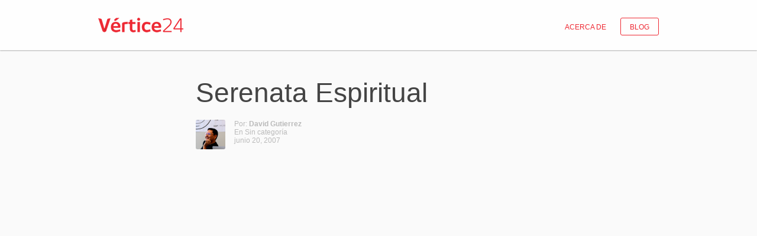

--- FILE ---
content_type: text/html; charset=UTF-8
request_url: https://vertice24.com/2007/06/20/serenata-espiritual/
body_size: 7938
content:
<!DOCTYPE html>
<!--[if IE 8]> 				 <html class="no-js lt-ie9" lang="en" > <![endif]-->
<!--[if gt IE 8]><!--> <html class="no-js" lang="en" > <!--<![endif]-->
<head>
	<meta charset="utf-8" />
	<meta name="viewport" content="user-scalable=no, width=device-width, initial-scale=1, maximum-scale=1">
	<title>
      Serenata Espiritual - Vértice    </title>
  <link href="https://fnt.webink.com/wfs/webink.css/?project=A699B0D6-DA3F-428A-A14A-F9C9C076588B&fonts=58DEFEBD-4A55-477B-3C13-525C6AEBDD7A:f=ProximaNova-Regular,C88A28DF-0112-63D9-25D2-A4EA08DAF75B:f=ProximaNova-Light,DD341213-BCCD-C52B-39B2-FF9E7464B6E5:f=ProximaNova-ThinIt,F5870F1F-48F5-36F5-550E-B276AA09225A:f=ProximaNova-RegularIt,3CE3758E-9A83-BA6E-300A-ACCFD5D3E584:f=ProximaNova-BoldIt,7ADDF267-02FA-4E7A-F098-EF6D9CFEF9AE:f=ProximaNova-Black,58A3DDEA-1A20-AFB9-54E7-882B2382F4AD:f=ProximaNova-SemiboldIt,D8F30418-0E92-EBB4-6408-D220574EF53E:f=ProximaNova-Extrabld,38D80777-BBB8-AAF3-8C21-AAA9AD92B6E6:f=ProximaNova-BlackIt,D658C100-EB60-0878-7701-BA465DF17739:f=ProximaNovaT-Thin,382B4521-6228-4C38-41BC-3DE66C7C910A:f=ProximaNova-Bold,FA4379E2-2038-8F3F-1CCD-9D7F6C1BE854:f=ProximaNova-ExtrabldIt,C344819E-7F64-52D2-5903-DE54F5382845:f=ProximaNova-Semibold,5A9479E7-B0E0-2DCD-5F27-F7666DF19C0F:f=ProximaNova-LightIt" rel="stylesheet" type="text/css"/>
	<link rel="stylesheet" href="https://vertice24.com/blog/wp-content/themes/vertice24/css/foundation.min.css" />
	<link rel="stylesheet" href="https://vertice24.com/blog/wp-content/themes/vertice24/style.css" type="text/css" />
   <link rel="stylesheet" href="https://vertice24.com/blog/wp-content/themes/vertice24/css/main.css" /> 
    
	<script src="https://vertice24.com/blog/wp-content/themes/vertice24/js/vendor/custom.modernizr.js"></script>
    
    <meta name='robots' content='max-image-preview:large' />
<link rel="alternate" type="application/rss+xml" title="Vértice &raquo; Comentario Serenata Espiritual del feed" href="https://vertice24.com/2007/06/20/serenata-espiritual/feed/" />
<link rel="alternate" title="oEmbed (JSON)" type="application/json+oembed" href="https://vertice24.com/wp-json/oembed/1.0/embed?url=https%3A%2F%2Fvertice24.com%2F2007%2F06%2F20%2Fserenata-espiritual%2F" />
<link rel="alternate" title="oEmbed (XML)" type="text/xml+oembed" href="https://vertice24.com/wp-json/oembed/1.0/embed?url=https%3A%2F%2Fvertice24.com%2F2007%2F06%2F20%2Fserenata-espiritual%2F&#038;format=xml" />
<style id='wp-img-auto-sizes-contain-inline-css' type='text/css'>
img:is([sizes=auto i],[sizes^="auto," i]){contain-intrinsic-size:3000px 1500px}
/*# sourceURL=wp-img-auto-sizes-contain-inline-css */
</style>
<style id='wp-emoji-styles-inline-css' type='text/css'>

	img.wp-smiley, img.emoji {
		display: inline !important;
		border: none !important;
		box-shadow: none !important;
		height: 1em !important;
		width: 1em !important;
		margin: 0 0.07em !important;
		vertical-align: -0.1em !important;
		background: none !important;
		padding: 0 !important;
	}
/*# sourceURL=wp-emoji-styles-inline-css */
</style>
<style id='wp-block-library-inline-css' type='text/css'>
:root{--wp-block-synced-color:#7a00df;--wp-block-synced-color--rgb:122,0,223;--wp-bound-block-color:var(--wp-block-synced-color);--wp-editor-canvas-background:#ddd;--wp-admin-theme-color:#007cba;--wp-admin-theme-color--rgb:0,124,186;--wp-admin-theme-color-darker-10:#006ba1;--wp-admin-theme-color-darker-10--rgb:0,107,160.5;--wp-admin-theme-color-darker-20:#005a87;--wp-admin-theme-color-darker-20--rgb:0,90,135;--wp-admin-border-width-focus:2px}@media (min-resolution:192dpi){:root{--wp-admin-border-width-focus:1.5px}}.wp-element-button{cursor:pointer}:root .has-very-light-gray-background-color{background-color:#eee}:root .has-very-dark-gray-background-color{background-color:#313131}:root .has-very-light-gray-color{color:#eee}:root .has-very-dark-gray-color{color:#313131}:root .has-vivid-green-cyan-to-vivid-cyan-blue-gradient-background{background:linear-gradient(135deg,#00d084,#0693e3)}:root .has-purple-crush-gradient-background{background:linear-gradient(135deg,#34e2e4,#4721fb 50%,#ab1dfe)}:root .has-hazy-dawn-gradient-background{background:linear-gradient(135deg,#faaca8,#dad0ec)}:root .has-subdued-olive-gradient-background{background:linear-gradient(135deg,#fafae1,#67a671)}:root .has-atomic-cream-gradient-background{background:linear-gradient(135deg,#fdd79a,#004a59)}:root .has-nightshade-gradient-background{background:linear-gradient(135deg,#330968,#31cdcf)}:root .has-midnight-gradient-background{background:linear-gradient(135deg,#020381,#2874fc)}:root{--wp--preset--font-size--normal:16px;--wp--preset--font-size--huge:42px}.has-regular-font-size{font-size:1em}.has-larger-font-size{font-size:2.625em}.has-normal-font-size{font-size:var(--wp--preset--font-size--normal)}.has-huge-font-size{font-size:var(--wp--preset--font-size--huge)}.has-text-align-center{text-align:center}.has-text-align-left{text-align:left}.has-text-align-right{text-align:right}.has-fit-text{white-space:nowrap!important}#end-resizable-editor-section{display:none}.aligncenter{clear:both}.items-justified-left{justify-content:flex-start}.items-justified-center{justify-content:center}.items-justified-right{justify-content:flex-end}.items-justified-space-between{justify-content:space-between}.screen-reader-text{border:0;clip-path:inset(50%);height:1px;margin:-1px;overflow:hidden;padding:0;position:absolute;width:1px;word-wrap:normal!important}.screen-reader-text:focus{background-color:#ddd;clip-path:none;color:#444;display:block;font-size:1em;height:auto;left:5px;line-height:normal;padding:15px 23px 14px;text-decoration:none;top:5px;width:auto;z-index:100000}html :where(.has-border-color){border-style:solid}html :where([style*=border-top-color]){border-top-style:solid}html :where([style*=border-right-color]){border-right-style:solid}html :where([style*=border-bottom-color]){border-bottom-style:solid}html :where([style*=border-left-color]){border-left-style:solid}html :where([style*=border-width]){border-style:solid}html :where([style*=border-top-width]){border-top-style:solid}html :where([style*=border-right-width]){border-right-style:solid}html :where([style*=border-bottom-width]){border-bottom-style:solid}html :where([style*=border-left-width]){border-left-style:solid}html :where(img[class*=wp-image-]){height:auto;max-width:100%}:where(figure){margin:0 0 1em}html :where(.is-position-sticky){--wp-admin--admin-bar--position-offset:var(--wp-admin--admin-bar--height,0px)}@media screen and (max-width:600px){html :where(.is-position-sticky){--wp-admin--admin-bar--position-offset:0px}}

/*# sourceURL=wp-block-library-inline-css */
</style><style id='global-styles-inline-css' type='text/css'>
:root{--wp--preset--aspect-ratio--square: 1;--wp--preset--aspect-ratio--4-3: 4/3;--wp--preset--aspect-ratio--3-4: 3/4;--wp--preset--aspect-ratio--3-2: 3/2;--wp--preset--aspect-ratio--2-3: 2/3;--wp--preset--aspect-ratio--16-9: 16/9;--wp--preset--aspect-ratio--9-16: 9/16;--wp--preset--color--black: #000000;--wp--preset--color--cyan-bluish-gray: #abb8c3;--wp--preset--color--white: #ffffff;--wp--preset--color--pale-pink: #f78da7;--wp--preset--color--vivid-red: #cf2e2e;--wp--preset--color--luminous-vivid-orange: #ff6900;--wp--preset--color--luminous-vivid-amber: #fcb900;--wp--preset--color--light-green-cyan: #7bdcb5;--wp--preset--color--vivid-green-cyan: #00d084;--wp--preset--color--pale-cyan-blue: #8ed1fc;--wp--preset--color--vivid-cyan-blue: #0693e3;--wp--preset--color--vivid-purple: #9b51e0;--wp--preset--gradient--vivid-cyan-blue-to-vivid-purple: linear-gradient(135deg,rgb(6,147,227) 0%,rgb(155,81,224) 100%);--wp--preset--gradient--light-green-cyan-to-vivid-green-cyan: linear-gradient(135deg,rgb(122,220,180) 0%,rgb(0,208,130) 100%);--wp--preset--gradient--luminous-vivid-amber-to-luminous-vivid-orange: linear-gradient(135deg,rgb(252,185,0) 0%,rgb(255,105,0) 100%);--wp--preset--gradient--luminous-vivid-orange-to-vivid-red: linear-gradient(135deg,rgb(255,105,0) 0%,rgb(207,46,46) 100%);--wp--preset--gradient--very-light-gray-to-cyan-bluish-gray: linear-gradient(135deg,rgb(238,238,238) 0%,rgb(169,184,195) 100%);--wp--preset--gradient--cool-to-warm-spectrum: linear-gradient(135deg,rgb(74,234,220) 0%,rgb(151,120,209) 20%,rgb(207,42,186) 40%,rgb(238,44,130) 60%,rgb(251,105,98) 80%,rgb(254,248,76) 100%);--wp--preset--gradient--blush-light-purple: linear-gradient(135deg,rgb(255,206,236) 0%,rgb(152,150,240) 100%);--wp--preset--gradient--blush-bordeaux: linear-gradient(135deg,rgb(254,205,165) 0%,rgb(254,45,45) 50%,rgb(107,0,62) 100%);--wp--preset--gradient--luminous-dusk: linear-gradient(135deg,rgb(255,203,112) 0%,rgb(199,81,192) 50%,rgb(65,88,208) 100%);--wp--preset--gradient--pale-ocean: linear-gradient(135deg,rgb(255,245,203) 0%,rgb(182,227,212) 50%,rgb(51,167,181) 100%);--wp--preset--gradient--electric-grass: linear-gradient(135deg,rgb(202,248,128) 0%,rgb(113,206,126) 100%);--wp--preset--gradient--midnight: linear-gradient(135deg,rgb(2,3,129) 0%,rgb(40,116,252) 100%);--wp--preset--font-size--small: 13px;--wp--preset--font-size--medium: 20px;--wp--preset--font-size--large: 36px;--wp--preset--font-size--x-large: 42px;--wp--preset--spacing--20: 0.44rem;--wp--preset--spacing--30: 0.67rem;--wp--preset--spacing--40: 1rem;--wp--preset--spacing--50: 1.5rem;--wp--preset--spacing--60: 2.25rem;--wp--preset--spacing--70: 3.38rem;--wp--preset--spacing--80: 5.06rem;--wp--preset--shadow--natural: 6px 6px 9px rgba(0, 0, 0, 0.2);--wp--preset--shadow--deep: 12px 12px 50px rgba(0, 0, 0, 0.4);--wp--preset--shadow--sharp: 6px 6px 0px rgba(0, 0, 0, 0.2);--wp--preset--shadow--outlined: 6px 6px 0px -3px rgb(255, 255, 255), 6px 6px rgb(0, 0, 0);--wp--preset--shadow--crisp: 6px 6px 0px rgb(0, 0, 0);}:where(.is-layout-flex){gap: 0.5em;}:where(.is-layout-grid){gap: 0.5em;}body .is-layout-flex{display: flex;}.is-layout-flex{flex-wrap: wrap;align-items: center;}.is-layout-flex > :is(*, div){margin: 0;}body .is-layout-grid{display: grid;}.is-layout-grid > :is(*, div){margin: 0;}:where(.wp-block-columns.is-layout-flex){gap: 2em;}:where(.wp-block-columns.is-layout-grid){gap: 2em;}:where(.wp-block-post-template.is-layout-flex){gap: 1.25em;}:where(.wp-block-post-template.is-layout-grid){gap: 1.25em;}.has-black-color{color: var(--wp--preset--color--black) !important;}.has-cyan-bluish-gray-color{color: var(--wp--preset--color--cyan-bluish-gray) !important;}.has-white-color{color: var(--wp--preset--color--white) !important;}.has-pale-pink-color{color: var(--wp--preset--color--pale-pink) !important;}.has-vivid-red-color{color: var(--wp--preset--color--vivid-red) !important;}.has-luminous-vivid-orange-color{color: var(--wp--preset--color--luminous-vivid-orange) !important;}.has-luminous-vivid-amber-color{color: var(--wp--preset--color--luminous-vivid-amber) !important;}.has-light-green-cyan-color{color: var(--wp--preset--color--light-green-cyan) !important;}.has-vivid-green-cyan-color{color: var(--wp--preset--color--vivid-green-cyan) !important;}.has-pale-cyan-blue-color{color: var(--wp--preset--color--pale-cyan-blue) !important;}.has-vivid-cyan-blue-color{color: var(--wp--preset--color--vivid-cyan-blue) !important;}.has-vivid-purple-color{color: var(--wp--preset--color--vivid-purple) !important;}.has-black-background-color{background-color: var(--wp--preset--color--black) !important;}.has-cyan-bluish-gray-background-color{background-color: var(--wp--preset--color--cyan-bluish-gray) !important;}.has-white-background-color{background-color: var(--wp--preset--color--white) !important;}.has-pale-pink-background-color{background-color: var(--wp--preset--color--pale-pink) !important;}.has-vivid-red-background-color{background-color: var(--wp--preset--color--vivid-red) !important;}.has-luminous-vivid-orange-background-color{background-color: var(--wp--preset--color--luminous-vivid-orange) !important;}.has-luminous-vivid-amber-background-color{background-color: var(--wp--preset--color--luminous-vivid-amber) !important;}.has-light-green-cyan-background-color{background-color: var(--wp--preset--color--light-green-cyan) !important;}.has-vivid-green-cyan-background-color{background-color: var(--wp--preset--color--vivid-green-cyan) !important;}.has-pale-cyan-blue-background-color{background-color: var(--wp--preset--color--pale-cyan-blue) !important;}.has-vivid-cyan-blue-background-color{background-color: var(--wp--preset--color--vivid-cyan-blue) !important;}.has-vivid-purple-background-color{background-color: var(--wp--preset--color--vivid-purple) !important;}.has-black-border-color{border-color: var(--wp--preset--color--black) !important;}.has-cyan-bluish-gray-border-color{border-color: var(--wp--preset--color--cyan-bluish-gray) !important;}.has-white-border-color{border-color: var(--wp--preset--color--white) !important;}.has-pale-pink-border-color{border-color: var(--wp--preset--color--pale-pink) !important;}.has-vivid-red-border-color{border-color: var(--wp--preset--color--vivid-red) !important;}.has-luminous-vivid-orange-border-color{border-color: var(--wp--preset--color--luminous-vivid-orange) !important;}.has-luminous-vivid-amber-border-color{border-color: var(--wp--preset--color--luminous-vivid-amber) !important;}.has-light-green-cyan-border-color{border-color: var(--wp--preset--color--light-green-cyan) !important;}.has-vivid-green-cyan-border-color{border-color: var(--wp--preset--color--vivid-green-cyan) !important;}.has-pale-cyan-blue-border-color{border-color: var(--wp--preset--color--pale-cyan-blue) !important;}.has-vivid-cyan-blue-border-color{border-color: var(--wp--preset--color--vivid-cyan-blue) !important;}.has-vivid-purple-border-color{border-color: var(--wp--preset--color--vivid-purple) !important;}.has-vivid-cyan-blue-to-vivid-purple-gradient-background{background: var(--wp--preset--gradient--vivid-cyan-blue-to-vivid-purple) !important;}.has-light-green-cyan-to-vivid-green-cyan-gradient-background{background: var(--wp--preset--gradient--light-green-cyan-to-vivid-green-cyan) !important;}.has-luminous-vivid-amber-to-luminous-vivid-orange-gradient-background{background: var(--wp--preset--gradient--luminous-vivid-amber-to-luminous-vivid-orange) !important;}.has-luminous-vivid-orange-to-vivid-red-gradient-background{background: var(--wp--preset--gradient--luminous-vivid-orange-to-vivid-red) !important;}.has-very-light-gray-to-cyan-bluish-gray-gradient-background{background: var(--wp--preset--gradient--very-light-gray-to-cyan-bluish-gray) !important;}.has-cool-to-warm-spectrum-gradient-background{background: var(--wp--preset--gradient--cool-to-warm-spectrum) !important;}.has-blush-light-purple-gradient-background{background: var(--wp--preset--gradient--blush-light-purple) !important;}.has-blush-bordeaux-gradient-background{background: var(--wp--preset--gradient--blush-bordeaux) !important;}.has-luminous-dusk-gradient-background{background: var(--wp--preset--gradient--luminous-dusk) !important;}.has-pale-ocean-gradient-background{background: var(--wp--preset--gradient--pale-ocean) !important;}.has-electric-grass-gradient-background{background: var(--wp--preset--gradient--electric-grass) !important;}.has-midnight-gradient-background{background: var(--wp--preset--gradient--midnight) !important;}.has-small-font-size{font-size: var(--wp--preset--font-size--small) !important;}.has-medium-font-size{font-size: var(--wp--preset--font-size--medium) !important;}.has-large-font-size{font-size: var(--wp--preset--font-size--large) !important;}.has-x-large-font-size{font-size: var(--wp--preset--font-size--x-large) !important;}
/*# sourceURL=global-styles-inline-css */
</style>

<style id='classic-theme-styles-inline-css' type='text/css'>
/*! This file is auto-generated */
.wp-block-button__link{color:#fff;background-color:#32373c;border-radius:9999px;box-shadow:none;text-decoration:none;padding:calc(.667em + 2px) calc(1.333em + 2px);font-size:1.125em}.wp-block-file__button{background:#32373c;color:#fff;text-decoration:none}
/*# sourceURL=/wp-includes/css/classic-themes.min.css */
</style>
<script type="text/javascript" src="https://vertice24.com/blog/wp-includes/js/jquery/jquery.min.js?ver=3.7.1" id="jquery-core-js"></script>
<script type="text/javascript" src="https://vertice24.com/blog/wp-includes/js/jquery/jquery-migrate.min.js?ver=3.4.1" id="jquery-migrate-js"></script>
<link rel="https://api.w.org/" href="https://vertice24.com/wp-json/" /><link rel="alternate" title="JSON" type="application/json" href="https://vertice24.com/wp-json/wp/v2/posts/49" /><link rel="canonical" href="https://vertice24.com/2007/06/20/serenata-espiritual/" />
<link rel='shortlink' href='https://vertice24.com/?p=49' />
</head>
<body data-rsssl=1 class="single-page">
    <div id="wrapper">
    <header>
        <div class="row">
          <div class="large-6 small-6 columns">
          	            <a href="https://vertice24.com">
              <img src="https://vertice24.com/blog/wp-content/themes/vertice24/img/logos/v24-logo.png" data-interchange="[https://vertice24.com/blog/wp-content/themes/vertice24/img/logos/v24-logo.png, (default)], [https://vertice24.com/blog/wp-content/themes/vertice24/img/logos/vertice24-logo.png, (small)]" alt="Vertice24">   
            </a>
                      </div>
          <div class="large-6 small-6 columns">
          	<div class="menu-v24-menu-container"><ul class="header-nav"><li id="menu-item-2929" class="menu-item menu-item-type-post_type menu-item-object-page menu-item-2929"><a href="https://vertice24.com/acercade/">ACERCA DE</a></li>
<li id="menu-item-2773" class="menu-item menu-item-type-post_type menu-item-object-page menu-item-2773"><a href="https://vertice24.com/blog/">Blog</a></li>
</ul></div> 
            <!--<ul class="header-nav">
              <li><a href="#" title="Social News" class="hide-for-small">Social News</a></li>
              <li class="highlight"><a href="https://vertice24.com/blog" title="Blog">Blog</a></li>
            </ul>-->
          </div>
        </div>
    </header>
    <div id="main-cont">		<section id="single-post">
        <div class="single-post">
             
          <div class="post-content no-featured-img">
            <div class="row">
                
              <div class="large-8 large-centered columns info">
                	<div class="post-title">
                      <h1>Serenata Espiritual</h1></div>
                      <div class="side-info clearfix">
                <div class="thumb"><img alt='' src='https://secure.gravatar.com/avatar/cec234f41d3f36b471964afc856e890448c2c9e533c24d5efce747f80457eb0f?s=50&#038;d=mm&#038;r=g' srcset='https://secure.gravatar.com/avatar/cec234f41d3f36b471964afc856e890448c2c9e533c24d5efce747f80457eb0f?s=100&#038;d=mm&#038;r=g 2x' class='avatar avatar-50 photo' height='50' width='50' decoding='async'/></div>
                <p>Por: <strong>David Gutierrez</strong><br/>En Sin categoría<br/>junio 20, 2007</p>
              </div>
                    <p><object width="425" height="350"><param name="movie" value="http://www.youtube.com/v/0xVdJ6O5ZWs"></param><param name="wmode" value="transparent"></param><embed src="https://www.youtube.com/v/0xVdJ6O5ZWs" type="application/x-shockwave-flash" wmode="transparent" width="425" height="350"></embed></object></p>
<p>Marí­a del Sol y Héctor Hermosillo en una versión unplugged de una canción que pretende mostrar el compromiso de llevar a Dios la música, sin más «cantar por cantar&#8230;» para llevar «un concierto de verdad» a Aquel que merece toda la honra y la gloria.</p>
<p>Link ví­a <a href="http://www.danielgc.com">danielgc.com</a></p>
         <div class="social">
          <iframe src="//www.facebook.com/plugins/like.php?href=https://www.vertice24.com/blog/?p=49;width=120&amp;height=21&amp;colorscheme=light&amp;layout=button_count&amp;action=like&amp;show_faces=false&amp;send=false" scrolling="no" frameborder="0" style="border:none; overflow:hidden; width:120px; height:21px;" allowTransparency="true"></iframe>
         </div>
                    	
<div id="disqus_thread"></div>


    <script type="text/javascript">
        /* * * CONFIGURATION VARIABLES: EDIT BEFORE PASTING INTO YOUR WEBPAGE * * */
        var disqus_shortname = 'vertice24'; // required: replace example with your forum shortname

        /* * * DON'T EDIT BELOW THIS LINE * * */
        (function() {
            var dsq = document.createElement('script'); dsq.type = 'text/javascript'; dsq.async = true;
            dsq.src = '//' + disqus_shortname + '.disqus.com/embed.js';
            (document.getElementsByTagName('head')[0] || document.getElementsByTagName('body')[0]).appendChild(dsq);
        })();
    </script>
    <noscript>Please enable JavaScript to view the <a href="http://disqus.com/?ref_noscript">comments powered by Disqus.</a></noscript>
    <a href="http://disqus.com" class="dsq-brlink">comments powered by <span class="logo-disqus">Disqus</span></a>
              </div>

 

            </div>
          </div>
        </div>
	</section>
    				

		</div>
    <footer>
      <div class="row">
        
          <div class="row">
			  <div class="large-4 columns">
          <div class="cr clearfix">
            <div class="logo"><img src="https://vertice24.com/blog/wp-content/themes/vertice24/img/logos/v24-logo.png" alt="Vertice24"></div>
            <div class="info"><p>®<span>2018</span></p><p>Let’s Worship!</p><p>Hecho en Mty. MX.</p></div>
          </div>
        </div>
            <div class="large-4 columns">
              <h6>Síguenos en:</h6>
              <ul class="links-list">
                <li><a href="http://www.fb.com/vertice24" title="Facebook">Facebook</a></li>
                <li><a href="http://twitter.com/vertice24" title="Twitter">Twitter</a></li>
				  <li><a href="http://www.flickr.com/photos/vertice-main" title="Flickr">Flickr</a></li>
                <li><a href="http://www.youtube.com/user/vertice24" title="Youtube">Youtube</a></li>
               </ul>
            </div>
            <div class="large-4 columns">
              <h6>Friends:</h6>
              <ul class="links-list">
                <li><a href="http://asdnoreste.mx" target="_blank" title="">www.asdnoreste.mx</a></li>
               
                
              </ul>
            </div>
            
          
			
        </div>
       
      </div>
    </footer>
  </div>
  <script src="https://ajax.googleapis.com/ajax/libs/jquery/1.10.1/jquery.min.js"></script>
  <script>window.jQuery || document.write('<script src="https://vertice24.com/blog/wp-content/themes/vertice24/js/vendor/jquery.js"><\/script>')</script>
  <script src="https://vertice24.com/blog/wp-content/themes/vertice24/js/foundation.min.js"></script> 
  <script type="text/javascript" src="https://vertice24.com/blog/wp-content/themes/vertice24/js/vertice/functions.js"></script>
  <script>
    $(document).foundation();
  </script>
  <script type="text/javascript" src="https://vertice24.com/blog/wp-content/themes/vertice24/js/vertice/engine.js"></script>
  <script type="speculationrules">
{"prefetch":[{"source":"document","where":{"and":[{"href_matches":"/*"},{"not":{"href_matches":["/blog/wp-*.php","/blog/wp-admin/*","/blog/wp-content/uploads/*","/blog/wp-content/*","/blog/wp-content/plugins/*","/blog/wp-content/themes/vertice24/*","/*\\?(.+)"]}},{"not":{"selector_matches":"a[rel~=\"nofollow\"]"}},{"not":{"selector_matches":".no-prefetch, .no-prefetch a"}}]},"eagerness":"conservative"}]}
</script>
<script type="text/javascript" id="disqus_count-js-extra">
/* <![CDATA[ */
var countVars = {"disqusShortname":"vertice24"};
//# sourceURL=disqus_count-js-extra
/* ]]> */
</script>
<script type="text/javascript" src="https://vertice24.com/blog/wp-content/plugins/disqus-comment-system/public/js/comment_count.js?ver=3.1.3" id="disqus_count-js"></script>
<script type="text/javascript" id="disqus_embed-js-extra">
/* <![CDATA[ */
var embedVars = {"disqusConfig":{"integration":"wordpress 3.1.3 6.9"},"disqusIdentifier":"49 https://www.vertice24.com/blog/?p=49","disqusShortname":"vertice24","disqusTitle":"Serenata Espiritual","disqusUrl":"https://vertice24.com/2007/06/20/serenata-espiritual/","postId":"49"};
//# sourceURL=disqus_embed-js-extra
/* ]]> */
</script>
<script type="text/javascript" src="https://vertice24.com/blog/wp-content/plugins/disqus-comment-system/public/js/comment_embed.js?ver=3.1.3" id="disqus_embed-js"></script>
<script type="text/javascript" src="https://vertice24.com/blog/wp-content/plugins/fitvids-for-wordpress/jquery.fitvids.js?ver=1.1" id="fitvids-js"></script>
		<script type="text/javascript">
		jQuery(document).ready(function () {
			jQuery('body').fitVids();
		});
		</script><script id="wp-emoji-settings" type="application/json">
{"baseUrl":"https://s.w.org/images/core/emoji/17.0.2/72x72/","ext":".png","svgUrl":"https://s.w.org/images/core/emoji/17.0.2/svg/","svgExt":".svg","source":{"concatemoji":"https://vertice24.com/blog/wp-includes/js/wp-emoji-release.min.js?ver=6.9"}}
</script>
<script type="module">
/* <![CDATA[ */
/*! This file is auto-generated */
const a=JSON.parse(document.getElementById("wp-emoji-settings").textContent),o=(window._wpemojiSettings=a,"wpEmojiSettingsSupports"),s=["flag","emoji"];function i(e){try{var t={supportTests:e,timestamp:(new Date).valueOf()};sessionStorage.setItem(o,JSON.stringify(t))}catch(e){}}function c(e,t,n){e.clearRect(0,0,e.canvas.width,e.canvas.height),e.fillText(t,0,0);t=new Uint32Array(e.getImageData(0,0,e.canvas.width,e.canvas.height).data);e.clearRect(0,0,e.canvas.width,e.canvas.height),e.fillText(n,0,0);const a=new Uint32Array(e.getImageData(0,0,e.canvas.width,e.canvas.height).data);return t.every((e,t)=>e===a[t])}function p(e,t){e.clearRect(0,0,e.canvas.width,e.canvas.height),e.fillText(t,0,0);var n=e.getImageData(16,16,1,1);for(let e=0;e<n.data.length;e++)if(0!==n.data[e])return!1;return!0}function u(e,t,n,a){switch(t){case"flag":return n(e,"\ud83c\udff3\ufe0f\u200d\u26a7\ufe0f","\ud83c\udff3\ufe0f\u200b\u26a7\ufe0f")?!1:!n(e,"\ud83c\udde8\ud83c\uddf6","\ud83c\udde8\u200b\ud83c\uddf6")&&!n(e,"\ud83c\udff4\udb40\udc67\udb40\udc62\udb40\udc65\udb40\udc6e\udb40\udc67\udb40\udc7f","\ud83c\udff4\u200b\udb40\udc67\u200b\udb40\udc62\u200b\udb40\udc65\u200b\udb40\udc6e\u200b\udb40\udc67\u200b\udb40\udc7f");case"emoji":return!a(e,"\ud83e\u1fac8")}return!1}function f(e,t,n,a){let r;const o=(r="undefined"!=typeof WorkerGlobalScope&&self instanceof WorkerGlobalScope?new OffscreenCanvas(300,150):document.createElement("canvas")).getContext("2d",{willReadFrequently:!0}),s=(o.textBaseline="top",o.font="600 32px Arial",{});return e.forEach(e=>{s[e]=t(o,e,n,a)}),s}function r(e){var t=document.createElement("script");t.src=e,t.defer=!0,document.head.appendChild(t)}a.supports={everything:!0,everythingExceptFlag:!0},new Promise(t=>{let n=function(){try{var e=JSON.parse(sessionStorage.getItem(o));if("object"==typeof e&&"number"==typeof e.timestamp&&(new Date).valueOf()<e.timestamp+604800&&"object"==typeof e.supportTests)return e.supportTests}catch(e){}return null}();if(!n){if("undefined"!=typeof Worker&&"undefined"!=typeof OffscreenCanvas&&"undefined"!=typeof URL&&URL.createObjectURL&&"undefined"!=typeof Blob)try{var e="postMessage("+f.toString()+"("+[JSON.stringify(s),u.toString(),c.toString(),p.toString()].join(",")+"));",a=new Blob([e],{type:"text/javascript"});const r=new Worker(URL.createObjectURL(a),{name:"wpTestEmojiSupports"});return void(r.onmessage=e=>{i(n=e.data),r.terminate(),t(n)})}catch(e){}i(n=f(s,u,c,p))}t(n)}).then(e=>{for(const n in e)a.supports[n]=e[n],a.supports.everything=a.supports.everything&&a.supports[n],"flag"!==n&&(a.supports.everythingExceptFlag=a.supports.everythingExceptFlag&&a.supports[n]);var t;a.supports.everythingExceptFlag=a.supports.everythingExceptFlag&&!a.supports.flag,a.supports.everything||((t=a.source||{}).concatemoji?r(t.concatemoji):t.wpemoji&&t.twemoji&&(r(t.twemoji),r(t.wpemoji)))});
//# sourceURL=https://vertice24.com/blog/wp-includes/js/wp-emoji-loader.min.js
/* ]]> */
</script>
  <script type="text/javascript" src="https://vertice24.com/blog/wp-content/themes/vertice24/js/vendor/retina.js"></script>
  <script type="text/javascript">

  var _gaq = _gaq || [];
  _gaq.push(['_setAccount', 'UA-4143845-1']);
  _gaq.push(['_trackPageview']);

  (function() {
    var ga = document.createElement('script'); ga.type = 'text/javascript'; ga.async = true;
    ga.src = ('https:' == document.location.protocol ? 'https://ssl' : 'http://www') + '.google-analytics.com/ga.js';
    var s = document.getElementsByTagName('script')[0]; s.parentNode.insertBefore(ga, s);
  })();

	</script>
</body>
</html>

--- FILE ---
content_type: text/javascript
request_url: https://vertice24.com/blog/wp-content/themes/vertice24/js/vertice/functions.js
body_size: 21748
content:
/*
* This file is for adding custom and jQuery plugin's scripts
*/
/*
 Copyright (C) 2013 Ziad Saab ziad(dot)saab(at)gmail(dot)com

 Permission is hereby granted, free of charge, to any person obtaining a copy of this software and associated
 documentation files (the "Software"), to deal in the Software without restriction, including without limitation
 the rights to use, copy, modify, merge, publish, distribute, sublicense, and/or sell copies of the Software, and to
 permit persons to whom the Software is furnished to do so, subject to the following conditions:

 The above copyright notice and this permission notice shall be included in all copies or substantial portions of the Software.

 THE SOFTWARE IS PROVIDED "AS IS", WITHOUT WARRANTY OF ANY KIND, EXPRESS OR IMPLIED, INCLUDING BUT NOT LIMITED TO THE
 WARRANTIES OF MERCHANTABILITY, FITNESS FOR A PARTICULAR PURPOSE AND NONINFRINGEMENT. IN NO EVENT SHALL THE AUTHORS
 OR COPYRIGHT HOLDERS BE LIABLE FOR ANY CLAIM, DAMAGES OR OTHER LIABILITY, WHETHER IN AN ACTION OF CONTRACT, TORT OR
 OTHERWISE, ARISING FROM, OUT OF OR IN CONNECTION WITH THE SOFTWARE OR THE USE OR OTHER DEALINGS IN THE SOFTWARE.
 */
(function(i){var t=function(t){this.options=t,this.vendor_prefixes=["webkit","moz","o","ms"],this.num_vendor_prefixes=this.vendor_prefixes.length;var r=function(i){var t=["Webkit","Moz","ms","O"],r=t.length,a=window.document.createElement("parallax");if(void 0!==a.style[i])return!0;i=i.replace(/./,function(i){return i.toUpperCase()});for(var e=0;r>e;e++){var o=t[e]+i;if(void 0!==a.style[o])return!0}return!1};if(this.has_3dtransforms=r("perspective"),this.has_3dtransforms&&r("WebkitPerspective")){var a=i('<div><style type="text/css">@media (transform-3d),(-webkit-transform-3d) {#parallax-3dtest {position: absolute;left: 9px;height: 5px;margin: 0;padding: 0;border: 0;}</style><div id="parallax-3dtest"></div></div>').appendTo("body"),e=i("#parallax-3dtest");this.has_3dtransforms=5==e.height()&&9==e.offset().left,a.remove()}this.has_2dtransforms=r("transform")};i.extend(t.prototype,{init:function(){this.scroll_factor=this.options.scroll_factor;var t=this.parallax_blocks=[],r=i("body"),a=this.options.origins;a.each(function(){var a,e=i(this);e.data("image")?(a=i('<div class="parallax-block"><img class="parallax-image" src="'+e.data("image")+'"></div>'),t.push({origin:e,block:a,bg_ratio:e.data("width")/e.data("height")}),r.prepend(a)):e.data("tile")&&(a=i('<div class="parallax-block"><div class="parallax-image" style="background-image: url('+e.data("tile")+')"></div></div>'),t.push({origin:e,block:a,bg_ratio:1}),r.prepend(a))});var e=this,o=function(){e.redrawBlocks(),e.render()},s=i(window);s.on("load",o),s.on("resize",o),s.on("scroll",function(){e.render()})},redrawBlocks:function(){var t=i(window).width(),r=this.window_height=i(window).height(),a=document.body,e=document.documentElement,o=Math.max(a.scrollHeight,a.offsetHeight,e.clientHeight,e.scrollHeight,e.offsetHeight);this.max_scrolltop=Math.max(0,o-r);for(var s=this.parallax_blocks.length,n=0;s>n;n++){var l=this.parallax_blocks[n],d=l.block,h=l.bg_ratio,f=d.children(".parallax-image"),p=l.origin,c=p.outerHeight(),g=r-(r-c)*this.scroll_factor,m=t,x=Math.ceil(m/h),_=0;g>x&&(x=g,m=x*h,_=Math.floor(m-t)/2),f.width(m).height(x),d.width(t).height(c).css("visibility","hidden"),i.extend(l,{origin_position:p.offset().top,origin_height:c,image:f,image_xoff:_,image_height:x})}},render:function(){if(!this.drawing){this.drawing=!0;var i=this;window.requestAnimationFrame?window.requestAnimationFrame(function(){i.draw()},document):i.draw()}},draw:function(){for(var t,r=Math.min(Math.max(0,i(window).scrollTop()),this.max_scrolltop),a=this.parallax_blocks.length,e=0;a>e;e++)if(t=this.parallax_blocks[e],t.origin_position<r+this.window_height&&t.origin_position+t.origin_height>r){var o,s,n,l,d=t.origin_position-r,h=d*(this.scroll_factor-1),f={visibility:"visible"},p={};if(this.has_3dtransforms)for(o=f.transform="translate3d(0px, "+d+"px, 0px)",s=p.transform="translate3d(-"+t.image_xoff+"px, "+h+"px, 0px)",l=0;this.num_vendor_prefixes>l;l++)n="-"+this.vendor_prefixes[l]+"-transform",f[n]=o,p[n]=s;else if(this.has_2dtransforms)for(o=f.transform="translate(0px, "+d+"px)",s=p.transform="translate(-"+t.image_xoff+"px, "+h+"px)",l=0;this.num_vendor_prefixes>l;l++)n="-"+this.vendor_prefixes[l]+"-transform",f[n]=o,p[n]=s;else f.top=d+"px",f.left="0px",p.top=h+"px",p.left=-t.image_xoff+"px";t.block.css(f),t.image.css(p)}else t.block.css("visibility","hidden");this.drawing=!1}}),i.extend(i.fn,{parallax:function(r){var a=i.extend({scroll_factor:.2},r,{origins:i(this)}),e=new t(a);e.init()}})})(jQuery);

/*!
 * jQuery Cycle Plugin (with Transition Definitions)
 * Examples and documentation at: http://jquery.malsup.com/cycle/
 * Copyright (c) 2007-2010 M. Alsup
 * Version: 2.9998 (27-OCT-2011)
 * Dual licensed under the MIT and GPL licenses.
 * http://jquery.malsup.com/license.html
 * Requires: jQuery v1.3.2 or later
 */
;(function($, undefined) {

var ver = '2.9998';

// if $.support is not defined (pre jQuery 1.3) add what I need
if ($.support == undefined) {
	$.support = {
		opacity: !($.browser.msie)
	};
}

function debug(s) {
	$.fn.cycle.debug && log(s);
}		
function log() {
	window.console && console.log && console.log('[cycle] ' + Array.prototype.join.call(arguments,' '));
}
$.expr[':'].paused = function(el) {
	return el.cyclePause;
}


// the options arg can be...
//   a number  - indicates an immediate transition should occur to the given slide index
//   a string  - 'pause', 'resume', 'toggle', 'next', 'prev', 'stop', 'destroy' or the name of a transition effect (ie, 'fade', 'zoom', etc)
//   an object - properties to control the slideshow
//
// the arg2 arg can be...
//   the name of an fx (only used in conjunction with a numeric value for 'options')
//   the value true (only used in first arg == 'resume') and indicates
//	 that the resume should occur immediately (not wait for next timeout)

$.fn.cycle = function(options, arg2) {
	var o = { s: this.selector, c: this.context };

	// in 1.3+ we can fix mistakes with the ready state
	if (this.length === 0 && options != 'stop') {
		if (!$.isReady && o.s) {
			log('DOM not ready, queuing slideshow');
			$(function() {
				$(o.s,o.c).cycle(options,arg2);
			});
			return this;
		}
		// is your DOM ready?  http://docs.jquery.com/Tutorials:Introducing_$(document).ready()
		log('terminating; zero elements found by selector' + ($.isReady ? '' : ' (DOM not ready)'));
		return this;
	}

	// iterate the matched nodeset
	return this.each(function() {
		var opts = handleArguments(this, options, arg2);
		if (opts === false)
			return;

		opts.updateActivePagerLink = opts.updateActivePagerLink || $.fn.cycle.updateActivePagerLink;
		
		// stop existing slideshow for this container (if there is one)
		if (this.cycleTimeout)
			clearTimeout(this.cycleTimeout);
		this.cycleTimeout = this.cyclePause = 0;

		var $cont = $(this);
		var $slides = opts.slideExpr ? $(opts.slideExpr, this) : $cont.children();
		var els = $slides.get();

		var opts2 = buildOptions($cont, $slides, els, opts, o);
		if (opts2 === false)
			return;

		if (els.length < 2) {
			log('terminating; too few slides: ' + els.length);
			return;
		}

		var startTime = opts2.continuous ? 10 : getTimeout(els[opts2.currSlide], els[opts2.nextSlide], opts2, !opts2.backwards);

		// if it's an auto slideshow, kick it off
		if (startTime) {
			startTime += (opts2.delay || 0);
			if (startTime < 10)
				startTime = 10;
			debug('first timeout: ' + startTime);
			this.cycleTimeout = setTimeout(function(){go(els,opts2,0,!opts.backwards)}, startTime);
		}
	});
};

function triggerPause(cont, byHover, onPager) {
	var opts = $(cont).data('cycle.opts');
	var paused = !!cont.cyclePause;
	if (paused && opts.paused)
		opts.paused(cont, opts, byHover, onPager);
	else if (!paused && opts.resumed)
		opts.resumed(cont, opts, byHover, onPager);
}

// process the args that were passed to the plugin fn
function handleArguments(cont, options, arg2) {
	if (cont.cycleStop == undefined)
		cont.cycleStop = 0;
	if (options === undefined || options === null)
		options = {};
	if (options.constructor == String) {
		switch(options) {
		case 'destroy':
		case 'stop':
			var opts = $(cont).data('cycle.opts');
			if (!opts)
				return false;
			cont.cycleStop++; // callbacks look for change
			if (cont.cycleTimeout)
				clearTimeout(cont.cycleTimeout);
			cont.cycleTimeout = 0;
			opts.elements && $(opts.elements).stop();
			$(cont).removeData('cycle.opts');
			if (options == 'destroy')
				destroy(opts);
			return false;
		case 'toggle':
			cont.cyclePause = (cont.cyclePause === 1) ? 0 : 1;
			checkInstantResume(cont.cyclePause, arg2, cont);
			triggerPause(cont);
			return false;
		case 'pause':
			cont.cyclePause = 1;
			triggerPause(cont);
			return false;
		case 'resume':
			cont.cyclePause = 0;
			checkInstantResume(false, arg2, cont);
			triggerPause(cont);
			return false;
		case 'prev':
		case 'next':
			var opts = $(cont).data('cycle.opts');
			if (!opts) {
				log('options not found, "prev/next" ignored');
				return false;
			}
			$.fn.cycle[options](opts);
			return false;
		default:
			options = { fx: options };
		};
		return options;
	}
	else if (options.constructor == Number) {
		// go to the requested slide
		var num = options;
		options = $(cont).data('cycle.opts');
		if (!options) {
			log('options not found, can not advance slide');
			return false;
		}
		if (num < 0 || num >= options.elements.length) {
			log('invalid slide index: ' + num);
			return false;
		}
		options.nextSlide = num;
		if (cont.cycleTimeout) {
			clearTimeout(cont.cycleTimeout);
			cont.cycleTimeout = 0;
		}
		if (typeof arg2 == 'string')
			options.oneTimeFx = arg2;
		go(options.elements, options, 1, num >= options.currSlide);
		return false;
	}
	return options;
	
	function checkInstantResume(isPaused, arg2, cont) {
		if (!isPaused && arg2 === true) { // resume now!
			var options = $(cont).data('cycle.opts');
			if (!options) {
				log('options not found, can not resume');
				return false;
			}
			if (cont.cycleTimeout) {
				clearTimeout(cont.cycleTimeout);
				cont.cycleTimeout = 0;
			}
			go(options.elements, options, 1, !options.backwards);
		}
	}
};

function removeFilter(el, opts) {
	if (!$.support.opacity && opts.cleartype && el.style.filter) {
		try { el.style.removeAttribute('filter'); }
		catch(smother) {} // handle old opera versions
	}
};

// unbind event handlers
function destroy(opts) {
	if (opts.next)
		$(opts.next).unbind(opts.prevNextEvent);
	if (opts.prev)
		$(opts.prev).unbind(opts.prevNextEvent);
	
	if (opts.pager || opts.pagerAnchorBuilder)
		$.each(opts.pagerAnchors || [], function() {
			this.unbind().remove();
		});
	opts.pagerAnchors = null;
	if (opts.destroy) // callback
		opts.destroy(opts);
};

// one-time initialization
function buildOptions($cont, $slides, els, options, o) {
	var startingSlideSpecified;
	// support metadata plugin (v1.0 and v2.0)
	var opts = $.extend({}, $.fn.cycle.defaults, options || {}, $.metadata ? $cont.metadata() : $.meta ? $cont.data() : {});
	var meta = $.isFunction($cont.data) ? $cont.data(opts.metaAttr) : null;
	if (meta)
		opts = $.extend(opts, meta);
	if (opts.autostop)
		opts.countdown = opts.autostopCount || els.length;

	var cont = $cont[0];
	$cont.data('cycle.opts', opts);
	opts.$cont = $cont;
	opts.stopCount = cont.cycleStop;
	opts.elements = els;
	opts.before = opts.before ? [opts.before] : [];
	opts.after = opts.after ? [opts.after] : [];

	// push some after callbacks
	if (!$.support.opacity && opts.cleartype)
		opts.after.push(function() { removeFilter(this, opts); });
	if (opts.continuous)
		opts.after.push(function() { go(els,opts,0,!opts.backwards); });

	saveOriginalOpts(opts);

	// clearType corrections
	if (!$.support.opacity && opts.cleartype && !opts.cleartypeNoBg)
		clearTypeFix($slides);

	// container requires non-static position so that slides can be position within
	if ($cont.css('position') == 'static')
		$cont.css('position', 'relative');
	if (opts.width)
		$cont.width(opts.width);
	if (opts.height && opts.height != 'auto')
		$cont.height(opts.height);

	if (opts.startingSlide != undefined) {
		opts.startingSlide = parseInt(opts.startingSlide,10);
		if (opts.startingSlide >= els.length || opts.startSlide < 0)
			opts.startingSlide = 0; // catch bogus input
		else 
			startingSlideSpecified = true;
	}
	else if (opts.backwards)
		opts.startingSlide = els.length - 1;
	else
		opts.startingSlide = 0;

	// if random, mix up the slide array
	if (opts.random) {
		opts.randomMap = [];
		for (var i = 0; i < els.length; i++)
			opts.randomMap.push(i);
		opts.randomMap.sort(function(a,b) {return Math.random() - 0.5;});
		if (startingSlideSpecified) {
			// try to find the specified starting slide and if found set start slide index in the map accordingly
			for ( var cnt = 0; cnt < els.length; cnt++ ) {
				if ( opts.startingSlide == opts.randomMap[cnt] ) {
					opts.randomIndex = cnt;
				}
			}
		}
		else {
			opts.randomIndex = 1;
			opts.startingSlide = opts.randomMap[1];
		}
	}
	else if (opts.startingSlide >= els.length)
		opts.startingSlide = 0; // catch bogus input
	opts.currSlide = opts.startingSlide || 0;
	var first = opts.startingSlide;

	// set position and zIndex on all the slides
	$slides.css({position: 'absolute', top:0, left:0}).hide().each(function(i) {
		var z;
		if (opts.backwards)
			z = first ? i <= first ? els.length + (i-first) : first-i : els.length-i;
		else
			z = first ? i >= first ? els.length - (i-first) : first-i : els.length-i;
		$(this).css('z-index', z)
	});

	// make sure first slide is visible
	$(els[first]).css('opacity',1).show(); // opacity bit needed to handle restart use case
	removeFilter(els[first], opts);

	// stretch slides
	if (opts.fit) {
		if (!opts.aspect) {
	        if (opts.width)
	            $slides.width(opts.width);
	        if (opts.height && opts.height != 'auto')
	            $slides.height(opts.height);
		} else {
			$slides.each(function(){
				var $slide = $(this);
				var ratio = (opts.aspect === true) ? $slide.width()/$slide.height() : opts.aspect;
				if( opts.width && $slide.width() != opts.width ) {
					$slide.width( opts.width );
					$slide.height( opts.width / ratio );
				}

				if( opts.height && $slide.height() < opts.height ) {
					$slide.height( opts.height );
					$slide.width( opts.height * ratio );
				}
			});
		}
	}

	if (opts.center && ((!opts.fit) || opts.aspect)) {
		$slides.each(function(){
			var $slide = $(this);
			$slide.css({
				"margin-left": opts.width ?
					((opts.width - $slide.width()) / 2) + "px" :
					0,
				"margin-top": opts.height ?
					((opts.height - $slide.height()) / 2) + "px" :
					0
			});
		});
	}

	if (opts.center && !opts.fit && !opts.slideResize) {
	  	$slides.each(function(){
	    	var $slide = $(this);
	    	$slide.css({
	      		"margin-left": opts.width ? ((opts.width - $slide.width()) / 2) + "px" : 0,
	      		"margin-top": opts.height ? ((opts.height - $slide.height()) / 2) + "px" : 0
	    	});
	  	});
	}
		
	// stretch container
	var reshape = opts.containerResize && !$cont.innerHeight();
	if (reshape) { // do this only if container has no size http://tinyurl.com/da2oa9
		var maxw = 0, maxh = 0;
		for(var j=0; j < els.length; j++) {
			var $e = $(els[j]), e = $e[0], w = $e.outerWidth(), h = $e.outerHeight();
			if (!w) w = e.offsetWidth || e.width || $e.attr('width');
			if (!h) h = e.offsetHeight || e.height || $e.attr('height');
			maxw = w > maxw ? w : maxw;
			maxh = h > maxh ? h : maxh;
		}
		if (maxw > 0 && maxh > 0)
			$cont.css({width:maxw+'px',height:maxh+'px'});
	}

	var pauseFlag = false;  // https://github.com/malsup/cycle/issues/44
	if (opts.pause)
		$cont.hover(
			function(){
				pauseFlag = true;
				this.cyclePause++;
				triggerPause(cont, true);
			},
			function(){
				pauseFlag && this.cyclePause--;
				triggerPause(cont, true);
			}
		);

	if (supportMultiTransitions(opts) === false)
		return false;

	// apparently a lot of people use image slideshows without height/width attributes on the images.
	// Cycle 2.50+ requires the sizing info for every slide; this block tries to deal with that.
	var requeue = false;
	options.requeueAttempts = options.requeueAttempts || 0;
	$slides.each(function() {
		// try to get height/width of each slide
		var $el = $(this);
		this.cycleH = (opts.fit && opts.height) ? opts.height : ($el.height() || this.offsetHeight || this.height || $el.attr('height') || 0);
		this.cycleW = (opts.fit && opts.width) ? opts.width : ($el.width() || this.offsetWidth || this.width || $el.attr('width') || 0);

		if ( $el.is('img') ) {
			// sigh..  sniffing, hacking, shrugging...  this crappy hack tries to account for what browsers do when
			// an image is being downloaded and the markup did not include sizing info (height/width attributes);
			// there seems to be some "default" sizes used in this situation
			var loadingIE	= ($.browser.msie  && this.cycleW == 28 && this.cycleH == 30 && !this.complete);
			var loadingFF	= ($.browser.mozilla && this.cycleW == 34 && this.cycleH == 19 && !this.complete);
			var loadingOp	= ($.browser.opera && ((this.cycleW == 42 && this.cycleH == 19) || (this.cycleW == 37 && this.cycleH == 17)) && !this.complete);
			var loadingOther = (this.cycleH == 0 && this.cycleW == 0 && !this.complete);
			// don't requeue for images that are still loading but have a valid size
			if (loadingIE || loadingFF || loadingOp || loadingOther) {
				if (o.s && opts.requeueOnImageNotLoaded && ++options.requeueAttempts < 100) { // track retry count so we don't loop forever
					log(options.requeueAttempts,' - img slide not loaded, requeuing slideshow: ', this.src, this.cycleW, this.cycleH);
					setTimeout(function() {$(o.s,o.c).cycle(options)}, opts.requeueTimeout);
					requeue = true;
					return false; // break each loop
				}
				else {
					log('could not determine size of image: '+this.src, this.cycleW, this.cycleH);
				}
			}
		}
		return true;
	});

	if (requeue)
		return false;

	opts.cssBefore = opts.cssBefore || {};
	opts.cssAfter = opts.cssAfter || {};
	opts.cssFirst = opts.cssFirst || {};
	opts.animIn = opts.animIn || {};
	opts.animOut = opts.animOut || {};

	$slides.not(':eq('+first+')').css(opts.cssBefore);
	$($slides[first]).css(opts.cssFirst);

	if (opts.timeout) {
		opts.timeout = parseInt(opts.timeout,10);
		// ensure that timeout and speed settings are sane
		if (opts.speed.constructor == String)
			opts.speed = $.fx.speeds[opts.speed] || parseInt(opts.speed,10);
		if (!opts.sync)
			opts.speed = opts.speed / 2;
		
		var buffer = opts.fx == 'none' ? 0 : opts.fx == 'shuffle' ? 500 : 250;
		while((opts.timeout - opts.speed) < buffer) // sanitize timeout
			opts.timeout += opts.speed;
	}
	if (opts.easing)
		opts.easeIn = opts.easeOut = opts.easing;
	if (!opts.speedIn)
		opts.speedIn = opts.speed;
	if (!opts.speedOut)
		opts.speedOut = opts.speed;

	opts.slideCount = els.length;
	opts.currSlide = opts.lastSlide = first;
	if (opts.random) {
		if (++opts.randomIndex == els.length)
			opts.randomIndex = 0;
		opts.nextSlide = opts.randomMap[opts.randomIndex];
	}
	else if (opts.backwards)
		opts.nextSlide = opts.startingSlide == 0 ? (els.length-1) : opts.startingSlide-1;
	else
		opts.nextSlide = opts.startingSlide >= (els.length-1) ? 0 : opts.startingSlide+1;

	// run transition init fn
	if (!opts.multiFx) {
		var init = $.fn.cycle.transitions[opts.fx];
		if ($.isFunction(init))
			init($cont, $slides, opts);
		else if (opts.fx != 'custom' && !opts.multiFx) {
			log('unknown transition: ' + opts.fx,'; slideshow terminating');
			return false;
		}
	}

	// fire artificial events
	var e0 = $slides[first];
	if (!opts.skipInitializationCallbacks) {
		if (opts.before.length)
			opts.before[0].apply(e0, [e0, e0, opts, true]);
		if (opts.after.length)
			opts.after[0].apply(e0, [e0, e0, opts, true]);
	}
	if (opts.next)
		$(opts.next).bind(opts.prevNextEvent,function(){return advance(opts,1)});
	if (opts.prev)
		$(opts.prev).bind(opts.prevNextEvent,function(){return advance(opts,0)});
	if (opts.pager || opts.pagerAnchorBuilder)
		buildPager(els,opts);

	exposeAddSlide(opts, els);

	return opts;
};

// save off original opts so we can restore after clearing state
function saveOriginalOpts(opts) {
	opts.original = { before: [], after: [] };
	opts.original.cssBefore = $.extend({}, opts.cssBefore);
	opts.original.cssAfter  = $.extend({}, opts.cssAfter);
	opts.original.animIn	= $.extend({}, opts.animIn);
	opts.original.animOut   = $.extend({}, opts.animOut);
	$.each(opts.before, function() { opts.original.before.push(this); });
	$.each(opts.after,  function() { opts.original.after.push(this); });
};

function supportMultiTransitions(opts) {
	var i, tx, txs = $.fn.cycle.transitions;
	// look for multiple effects
	if (opts.fx.indexOf(',') > 0) {
		opts.multiFx = true;
		opts.fxs = opts.fx.replace(/\s*/g,'').split(',');
		// discard any bogus effect names
		for (i=0; i < opts.fxs.length; i++) {
			var fx = opts.fxs[i];
			tx = txs[fx];
			if (!tx || !txs.hasOwnProperty(fx) || !$.isFunction(tx)) {
				log('discarding unknown transition: ',fx);
				opts.fxs.splice(i,1);
				i--;
			}
		}
		// if we have an empty list then we threw everything away!
		if (!opts.fxs.length) {
			log('No valid transitions named; slideshow terminating.');
			return false;
		}
	}
	else if (opts.fx == 'all') {  // auto-gen the list of transitions
		opts.multiFx = true;
		opts.fxs = [];
		for (p in txs) {
			tx = txs[p];
			if (txs.hasOwnProperty(p) && $.isFunction(tx))
				opts.fxs.push(p);
		}
	}
	if (opts.multiFx && opts.randomizeEffects) {
		// munge the fxs array to make effect selection random
		var r1 = Math.floor(Math.random() * 20) + 30;
		for (i = 0; i < r1; i++) {
			var r2 = Math.floor(Math.random() * opts.fxs.length);
			opts.fxs.push(opts.fxs.splice(r2,1)[0]);
		}
		debug('randomized fx sequence: ',opts.fxs);
	}
	return true;
};

// provide a mechanism for adding slides after the slideshow has started
function exposeAddSlide(opts, els) {
	opts.addSlide = function(newSlide, prepend) {
		var $s = $(newSlide), s = $s[0];
		if (!opts.autostopCount)
			opts.countdown++;
		els[prepend?'unshift':'push'](s);
		if (opts.els)
			opts.els[prepend?'unshift':'push'](s); // shuffle needs this
		opts.slideCount = els.length;

		// add the slide to the random map and resort
		if (opts.random) {
			opts.randomMap.push(opts.slideCount-1);
			opts.randomMap.sort(function(a,b) {return Math.random() - 0.5;});
		}

		$s.css('position','absolute');
		$s[prepend?'prependTo':'appendTo'](opts.$cont);

		if (prepend) {
			opts.currSlide++;
			opts.nextSlide++;
		}

		if (!$.support.opacity && opts.cleartype && !opts.cleartypeNoBg)
			clearTypeFix($s);

		if (opts.fit && opts.width)
			$s.width(opts.width);
		if (opts.fit && opts.height && opts.height != 'auto')
			$s.height(opts.height);
		s.cycleH = (opts.fit && opts.height) ? opts.height : $s.height();
		s.cycleW = (opts.fit && opts.width) ? opts.width : $s.width();

		$s.css(opts.cssBefore);

		if (opts.pager || opts.pagerAnchorBuilder)
			$.fn.cycle.createPagerAnchor(els.length-1, s, $(opts.pager), els, opts);

		if ($.isFunction(opts.onAddSlide))
			opts.onAddSlide($s);
		else
			$s.hide(); // default behavior
	};
}

// reset internal state; we do this on every pass in order to support multiple effects
$.fn.cycle.resetState = function(opts, fx) {
	fx = fx || opts.fx;
	opts.before = []; opts.after = [];
	opts.cssBefore = $.extend({}, opts.original.cssBefore);
	opts.cssAfter  = $.extend({}, opts.original.cssAfter);
	opts.animIn	= $.extend({}, opts.original.animIn);
	opts.animOut   = $.extend({}, opts.original.animOut);
	opts.fxFn = null;
	$.each(opts.original.before, function() { opts.before.push(this); });
	$.each(opts.original.after,  function() { opts.after.push(this); });

	// re-init
	var init = $.fn.cycle.transitions[fx];
	if ($.isFunction(init))
		init(opts.$cont, $(opts.elements), opts);
};

// this is the main engine fn, it handles the timeouts, callbacks and slide index mgmt
function go(els, opts, manual, fwd) {
	// opts.busy is true if we're in the middle of an animation
	if (manual && opts.busy && opts.manualTrump) {
		// let manual transitions requests trump active ones
		debug('manualTrump in go(), stopping active transition');
		$(els).stop(true,true);
		opts.busy = 0;
	}
	// don't begin another timeout-based transition if there is one active
	if (opts.busy) {
		debug('transition active, ignoring new tx request');
		return;
	}

	var p = opts.$cont[0], curr = els[opts.currSlide], next = els[opts.nextSlide];

	// stop cycling if we have an outstanding stop request
	if (p.cycleStop != opts.stopCount || p.cycleTimeout === 0 && !manual)
		return;

	// check to see if we should stop cycling based on autostop options
	if (!manual && !p.cyclePause && !opts.bounce &&
		((opts.autostop && (--opts.countdown <= 0)) ||
		(opts.nowrap && !opts.random && opts.nextSlide < opts.currSlide))) {
		if (opts.end)
			opts.end(opts);
		return;
	}

	// if slideshow is paused, only transition on a manual trigger
	var changed = false;
	if ((manual || !p.cyclePause) && (opts.nextSlide != opts.currSlide)) {
		changed = true;
		var fx = opts.fx;
		// keep trying to get the slide size if we don't have it yet
		curr.cycleH = curr.cycleH || $(curr).height();
		curr.cycleW = curr.cycleW || $(curr).width();
		next.cycleH = next.cycleH || $(next).height();
		next.cycleW = next.cycleW || $(next).width();

		// support multiple transition types
		if (opts.multiFx) {
			if (fwd && (opts.lastFx == undefined || ++opts.lastFx >= opts.fxs.length))
				opts.lastFx = 0;
			else if (!fwd && (opts.lastFx == undefined || --opts.lastFx < 0))
				opts.lastFx = opts.fxs.length - 1;
			fx = opts.fxs[opts.lastFx];
		}

		// one-time fx overrides apply to:  $('div').cycle(3,'zoom');
		if (opts.oneTimeFx) {
			fx = opts.oneTimeFx;
			opts.oneTimeFx = null;
		}

		$.fn.cycle.resetState(opts, fx);

		// run the before callbacks
		if (opts.before.length)
			$.each(opts.before, function(i,o) {
				if (p.cycleStop != opts.stopCount) return;
				o.apply(next, [curr, next, opts, fwd]);
			});

		// stage the after callacks
		var after = function() {
			opts.busy = 0;
			$.each(opts.after, function(i,o) {
				if (p.cycleStop != opts.stopCount) return;
				o.apply(next, [curr, next, opts, fwd]);
			});
			if (!p.cycleStop) {
				// queue next transition
				queueNext();
			}
		};

		debug('tx firing('+fx+'); currSlide: ' + opts.currSlide + '; nextSlide: ' + opts.nextSlide);
		
		// get ready to perform the transition
		opts.busy = 1;
		if (opts.fxFn) // fx function provided?
			opts.fxFn(curr, next, opts, after, fwd, manual && opts.fastOnEvent);
		else if ($.isFunction($.fn.cycle[opts.fx])) // fx plugin ?
			$.fn.cycle[opts.fx](curr, next, opts, after, fwd, manual && opts.fastOnEvent);
		else
			$.fn.cycle.custom(curr, next, opts, after, fwd, manual && opts.fastOnEvent);
	}
	else {
		queueNext();
	}

	if (changed || opts.nextSlide == opts.currSlide) {
		// calculate the next slide
		opts.lastSlide = opts.currSlide;
		if (opts.random) {
			opts.currSlide = opts.nextSlide;
			if (++opts.randomIndex == els.length) {
				opts.randomIndex = 0;
				opts.randomMap.sort(function(a,b) {return Math.random() - 0.5;});
			}
			opts.nextSlide = opts.randomMap[opts.randomIndex];
			if (opts.nextSlide == opts.currSlide)
				opts.nextSlide = (opts.currSlide == opts.slideCount - 1) ? 0 : opts.currSlide + 1;
		}
		else if (opts.backwards) {
			var roll = (opts.nextSlide - 1) < 0;
			if (roll && opts.bounce) {
				opts.backwards = !opts.backwards;
				opts.nextSlide = 1;
				opts.currSlide = 0;
			}
			else {
				opts.nextSlide = roll ? (els.length-1) : opts.nextSlide-1;
				opts.currSlide = roll ? 0 : opts.nextSlide+1;
			}
		}
		else { // sequence
			var roll = (opts.nextSlide + 1) == els.length;
			if (roll && opts.bounce) {
				opts.backwards = !opts.backwards;
				opts.nextSlide = els.length-2;
				opts.currSlide = els.length-1;
			}
			else {
				opts.nextSlide = roll ? 0 : opts.nextSlide+1;
				opts.currSlide = roll ? els.length-1 : opts.nextSlide-1;
			}
		}
	}
	if (changed && opts.pager)
		opts.updateActivePagerLink(opts.pager, opts.currSlide, opts.activePagerClass);
	
	function queueNext() {
		// stage the next transition
		var ms = 0, timeout = opts.timeout;
		if (opts.timeout && !opts.continuous) {
			ms = getTimeout(els[opts.currSlide], els[opts.nextSlide], opts, fwd);
         if (opts.fx == 'shuffle')
            ms -= opts.speedOut;
      }
		else if (opts.continuous && p.cyclePause) // continuous shows work off an after callback, not this timer logic
			ms = 10;
		if (ms > 0)
			p.cycleTimeout = setTimeout(function(){ go(els, opts, 0, !opts.backwards) }, ms);
	}
};

// invoked after transition
$.fn.cycle.updateActivePagerLink = function(pager, currSlide, clsName) {
   $(pager).each(function() {
       $(this).children().removeClass(clsName).eq(currSlide).addClass(clsName);
   });
};

// calculate timeout value for current transition
function getTimeout(curr, next, opts, fwd) {
	if (opts.timeoutFn) {
		// call user provided calc fn
		var t = opts.timeoutFn.call(curr,curr,next,opts,fwd);
		while (opts.fx != 'none' && (t - opts.speed) < 250) // sanitize timeout
			t += opts.speed;
		debug('calculated timeout: ' + t + '; speed: ' + opts.speed);
		if (t !== false)
			return t;
	}
	return opts.timeout;
};

// expose next/prev function, caller must pass in state
$.fn.cycle.next = function(opts) { advance(opts,1); };
$.fn.cycle.prev = function(opts) { advance(opts,0);};

// advance slide forward or back
function advance(opts, moveForward) {
	var val = moveForward ? 1 : -1;
	var els = opts.elements;
	var p = opts.$cont[0], timeout = p.cycleTimeout;
	if (timeout) {
		clearTimeout(timeout);
		p.cycleTimeout = 0;
	}
	if (opts.random && val < 0) {
		// move back to the previously display slide
		opts.randomIndex--;
		if (--opts.randomIndex == -2)
			opts.randomIndex = els.length-2;
		else if (opts.randomIndex == -1)
			opts.randomIndex = els.length-1;
		opts.nextSlide = opts.randomMap[opts.randomIndex];
	}
	else if (opts.random) {
		opts.nextSlide = opts.randomMap[opts.randomIndex];
	}
	else {
		opts.nextSlide = opts.currSlide + val;
		if (opts.nextSlide < 0) {
			if (opts.nowrap) return false;
			opts.nextSlide = els.length - 1;
		}
		else if (opts.nextSlide >= els.length) {
			if (opts.nowrap) return false;
			opts.nextSlide = 0;
		}
	}

	var cb = opts.onPrevNextEvent || opts.prevNextClick; // prevNextClick is deprecated
	if ($.isFunction(cb))
		cb(val > 0, opts.nextSlide, els[opts.nextSlide]);
	go(els, opts, 1, moveForward);
	return false;
};

function buildPager(els, opts) {
	var $p = $(opts.pager);
	$.each(els, function(i,o) {
		$.fn.cycle.createPagerAnchor(i,o,$p,els,opts);
	});
	opts.updateActivePagerLink(opts.pager, opts.startingSlide, opts.activePagerClass);
};

$.fn.cycle.createPagerAnchor = function(i, el, $p, els, opts) {
	var a;
	if ($.isFunction(opts.pagerAnchorBuilder)) {
		a = opts.pagerAnchorBuilder(i,el);
		debug('pagerAnchorBuilder('+i+', el) returned: ' + a);
	}
	else
		a = '<a href="#">'+(i+1)+'</a>';
		
	if (!a)
		return;
	var $a = $(a);
	// don't reparent if anchor is in the dom
	if ($a.parents('body').length === 0) {
		var arr = [];
		if ($p.length > 1) {
			$p.each(function() {
				var $clone = $a.clone(true);
				$(this).append($clone);
				arr.push($clone[0]);
			});
			$a = $(arr);
		}
		else {
			$a.appendTo($p);
		}
	}

	opts.pagerAnchors =  opts.pagerAnchors || [];
	opts.pagerAnchors.push($a);
	
	var pagerFn = function(e) {
		e.preventDefault();
		opts.nextSlide = i;
		var p = opts.$cont[0], timeout = p.cycleTimeout;
		if (timeout) {
			clearTimeout(timeout);
			p.cycleTimeout = 0;
		}
		var cb = opts.onPagerEvent || opts.pagerClick; // pagerClick is deprecated
		if ($.isFunction(cb))
			cb(opts.nextSlide, els[opts.nextSlide]);
		go(els,opts,1,opts.currSlide < i); // trigger the trans
//		return false; // <== allow bubble
	}
	
	if ( /mouseenter|mouseover/i.test(opts.pagerEvent) ) {
		$a.hover(pagerFn, function(){/* no-op */} );
	}
	else {
		$a.bind(opts.pagerEvent, pagerFn);
	}
	
	if ( ! /^click/.test(opts.pagerEvent) && !opts.allowPagerClickBubble)
		$a.bind('click.cycle', function(){return false;}); // suppress click
	
	var cont = opts.$cont[0];
	var pauseFlag = false; // https://github.com/malsup/cycle/issues/44
	if (opts.pauseOnPagerHover) {
		$a.hover(
			function() { 
				pauseFlag = true;
				cont.cyclePause++; 
				triggerPause(cont,true,true);
			}, function() { 
				pauseFlag && cont.cyclePause--; 
				triggerPause(cont,true,true);
			} 
		);
	}
};

// helper fn to calculate the number of slides between the current and the next
$.fn.cycle.hopsFromLast = function(opts, fwd) {
	var hops, l = opts.lastSlide, c = opts.currSlide;
	if (fwd)
		hops = c > l ? c - l : opts.slideCount - l;
	else
		hops = c < l ? l - c : l + opts.slideCount - c;
	return hops;
};

// fix clearType problems in ie6 by setting an explicit bg color
// (otherwise text slides look horrible during a fade transition)
function clearTypeFix($slides) {
	debug('applying clearType background-color hack');
	function hex(s) {
		s = parseInt(s,10).toString(16);
		return s.length < 2 ? '0'+s : s;
	};
	function getBg(e) {
		for ( ; e && e.nodeName.toLowerCase() != 'html'; e = e.parentNode) {
			var v = $.css(e,'background-color');
			if (v && v.indexOf('rgb') >= 0 ) {
				var rgb = v.match(/\d+/g);
				return '#'+ hex(rgb[0]) + hex(rgb[1]) + hex(rgb[2]);
			}
			if (v && v != 'transparent')
				return v;
		}
		return '#ffffff';
	};
	$slides.each(function() { $(this).css('background-color', getBg(this)); });
};

// reset common props before the next transition
$.fn.cycle.commonReset = function(curr,next,opts,w,h,rev) {
	$(opts.elements).not(curr).hide();
	if (typeof opts.cssBefore.opacity == 'undefined')
		opts.cssBefore.opacity = 1;
	opts.cssBefore.display = 'block';
	if (opts.slideResize && w !== false && next.cycleW > 0)
		opts.cssBefore.width = next.cycleW;
	if (opts.slideResize && h !== false && next.cycleH > 0)
		opts.cssBefore.height = next.cycleH;
	opts.cssAfter = opts.cssAfter || {};
	opts.cssAfter.display = 'none';
	$(curr).css('zIndex',opts.slideCount + (rev === true ? 1 : 0));
	$(next).css('zIndex',opts.slideCount + (rev === true ? 0 : 1));
};

// the actual fn for effecting a transition
$.fn.cycle.custom = function(curr, next, opts, cb, fwd, speedOverride) {
	var $l = $(curr), $n = $(next);
	var speedIn = opts.speedIn, speedOut = opts.speedOut, easeIn = opts.easeIn, easeOut = opts.easeOut;
	$n.css(opts.cssBefore);
	if (speedOverride) {
		if (typeof speedOverride == 'number')
			speedIn = speedOut = speedOverride;
		else
			speedIn = speedOut = 1;
		easeIn = easeOut = null;
	}
	var fn = function() {
		$n.animate(opts.animIn, speedIn, easeIn, function() {
			cb();
		});
	};
	$l.animate(opts.animOut, speedOut, easeOut, function() {
		$l.css(opts.cssAfter);
		if (!opts.sync) 
			fn();
	});
	if (opts.sync) fn();
};

// transition definitions - only fade is defined here, transition pack defines the rest
$.fn.cycle.transitions = {
	fade: function($cont, $slides, opts) {
		$slides.not(':eq('+opts.currSlide+')').css('opacity',0);
		opts.before.push(function(curr,next,opts) {
			$.fn.cycle.commonReset(curr,next,opts);
			opts.cssBefore.opacity = 0;
		});
		opts.animIn	   = { opacity: 1 };
		opts.animOut   = { opacity: 0 };
		opts.cssBefore = { top: 0, left: 0 };
	}
};

$.fn.cycle.ver = function() { return ver; };

// override these globally if you like (they are all optional)
$.fn.cycle.defaults = {
	activePagerClass: 'activeSlide', // class name used for the active pager link
	after:		   null,  // transition callback (scope set to element that was shown):  function(currSlideElement, nextSlideElement, options, forwardFlag)
	allowPagerClickBubble: false, // allows or prevents click event on pager anchors from bubbling
	animIn:		   null,  // properties that define how the slide animates in
	animOut:	   null,  // properties that define how the slide animates out
	aspect:		   false,  // preserve aspect ratio during fit resizing, cropping if necessary (must be used with fit option)
	autostop:	   0,	  // true to end slideshow after X transitions (where X == slide count)
	autostopCount: 0,	  // number of transitions (optionally used with autostop to define X)
	backwards:     false, // true to start slideshow at last slide and move backwards through the stack
	before:		   null,  // transition callback (scope set to element to be shown):	 function(currSlideElement, nextSlideElement, options, forwardFlag)
	center: 	   null,  // set to true to have cycle add top/left margin to each slide (use with width and height options)
	cleartype:	   !$.support.opacity,  // true if clearType corrections should be applied (for IE)
	cleartypeNoBg: false, // set to true to disable extra cleartype fixing (leave false to force background color setting on slides)
	containerResize: 1,	  // resize container to fit largest slide
	continuous:	   0,	  // true to start next transition immediately after current one completes
	cssAfter:	   null,  // properties that defined the state of the slide after transitioning out
	cssBefore:	   null,  // properties that define the initial state of the slide before transitioning in
	delay:		   0,	  // additional delay (in ms) for first transition (hint: can be negative)
	easeIn:		   null,  // easing for "in" transition
	easeOut:	   null,  // easing for "out" transition
	easing:		   null,  // easing method for both in and out transitions
	end:		   null,  // callback invoked when the slideshow terminates (use with autostop or nowrap options): function(options)
	fastOnEvent:   0,	  // force fast transitions when triggered manually (via pager or prev/next); value == time in ms
	fit:		   0,	  // force slides to fit container
	fx:			  'fade', // name of transition effect (or comma separated names, ex: 'fade,scrollUp,shuffle')
	fxFn:		   null,  // function used to control the transition: function(currSlideElement, nextSlideElement, options, afterCalback, forwardFlag)
	height:		  'auto', // container height (if the 'fit' option is true, the slides will be set to this height as well)
	manualTrump:   true,  // causes manual transition to stop an active transition instead of being ignored
	metaAttr:     'cycle',// data- attribute that holds the option data for the slideshow
	next:		   null,  // element, jQuery object, or jQuery selector string for the element to use as event trigger for next slide
	nowrap:		   0,	  // true to prevent slideshow from wrapping
	onPagerEvent:  null,  // callback fn for pager events: function(zeroBasedSlideIndex, slideElement)
	onPrevNextEvent: null,// callback fn for prev/next events: function(isNext, zeroBasedSlideIndex, slideElement)
	pager:		   null,  // element, jQuery object, or jQuery selector string for the element to use as pager container
	pagerAnchorBuilder: null, // callback fn for building anchor links:  function(index, DOMelement)
	pagerEvent:	  'click.cycle', // name of event which drives the pager navigation
	pause:		   0,	  // true to enable "pause on hover"
	pauseOnPagerHover: 0, // true to pause when hovering over pager link
	prev:		   null,  // element, jQuery object, or jQuery selector string for the element to use as event trigger for previous slide
	prevNextEvent:'click.cycle',// event which drives the manual transition to the previous or next slide
	random:		   0,	  // true for random, false for sequence (not applicable to shuffle fx)
	randomizeEffects: 1,  // valid when multiple effects are used; true to make the effect sequence random
	requeueOnImageNotLoaded: true, // requeue the slideshow if any image slides are not yet loaded
	requeueTimeout: 250,  // ms delay for requeue
	rev:		   0,	  // causes animations to transition in reverse (for effects that support it such as scrollHorz/scrollVert/shuffle)
	shuffle:	   null,  // coords for shuffle animation, ex: { top:15, left: 200 }
	skipInitializationCallbacks: false, // set to true to disable the first before/after callback that occurs prior to any transition
	slideExpr:	   null,  // expression for selecting slides (if something other than all children is required)
	slideResize:   1,     // force slide width/height to fixed size before every transition
	speed:		   1000,  // speed of the transition (any valid fx speed value)
	speedIn:	   null,  // speed of the 'in' transition
	speedOut:	   null,  // speed of the 'out' transition
	startingSlide: 0,	  // zero-based index of the first slide to be displayed
	sync:		   1,	  // true if in/out transitions should occur simultaneously
	timeout:	   4000,  // milliseconds between slide transitions (0 to disable auto advance)
	timeoutFn:     null,  // callback for determining per-slide timeout value:  function(currSlideElement, nextSlideElement, options, forwardFlag)
	updateActivePagerLink: null, // callback fn invoked to update the active pager link (adds/removes activePagerClass style)
	width:         null   // container width (if the 'fit' option is true, the slides will be set to this width as well)
};

})(jQuery);


/*!
 * jQuery Cycle Plugin Transition Definitions
 * This script is a plugin for the jQuery Cycle Plugin
 * Examples and documentation at: http://malsup.com/jquery/cycle/
 * Copyright (c) 2007-2010 M. Alsup
 * Version:	 2.73
 * Dual licensed under the MIT and GPL licenses:
 * http://www.opensource.org/licenses/mit-license.php
 * http://www.gnu.org/licenses/gpl.html
 */
(function($) {

//
// These functions define slide initialization and properties for the named
// transitions. To save file size feel free to remove any of these that you
// don't need.
//
$.fn.cycle.transitions.none = function($cont, $slides, opts) {
	opts.fxFn = function(curr,next,opts,after){
		$(next).show();
		$(curr).hide();
		after();
	};
};

// not a cross-fade, fadeout only fades out the top slide
$.fn.cycle.transitions.fadeout = function($cont, $slides, opts) {
	$slides.not(':eq('+opts.currSlide+')').css({ display: 'block', 'opacity': 1 });
	opts.before.push(function(curr,next,opts,w,h,rev) {
		$(curr).css('zIndex',opts.slideCount + (!rev === true ? 1 : 0));
		$(next).css('zIndex',opts.slideCount + (!rev === true ? 0 : 1));
	});
	opts.animIn.opacity = 1;
	opts.animOut.opacity = 0;
	opts.cssBefore.opacity = 1;
	opts.cssBefore.display = 'block';
	opts.cssAfter.zIndex = 0;
};

// scrollUp/Down/Left/Right
$.fn.cycle.transitions.scrollUp = function($cont, $slides, opts) {
	$cont.css('overflow','hidden');
	opts.before.push($.fn.cycle.commonReset);
	var h = $cont.height();
	opts.cssBefore.top = h;
	opts.cssBefore.left = 0;
	opts.cssFirst.top = 0;
	opts.animIn.top = 0;
	opts.animOut.top = -h;
};
$.fn.cycle.transitions.scrollDown = function($cont, $slides, opts) {
	$cont.css('overflow','hidden');
	opts.before.push($.fn.cycle.commonReset);
	var h = $cont.height();
	opts.cssFirst.top = 0;
	opts.cssBefore.top = -h;
	opts.cssBefore.left = 0;
	opts.animIn.top = 0;
	opts.animOut.top = h;
};
$.fn.cycle.transitions.scrollLeft = function($cont, $slides, opts) {
	$cont.css('overflow','hidden');
	opts.before.push($.fn.cycle.commonReset);
	var w = $cont.width();
	opts.cssFirst.left = 0;
	opts.cssBefore.left = w;
	opts.cssBefore.top = 0;
	opts.animIn.left = 0;
	opts.animOut.left = 0-w;
};
$.fn.cycle.transitions.scrollRight = function($cont, $slides, opts) {
	$cont.css('overflow','hidden');
	opts.before.push($.fn.cycle.commonReset);
	var w = $cont.width();
	opts.cssFirst.left = 0;
	opts.cssBefore.left = -w;
	opts.cssBefore.top = 0;
	opts.animIn.left = 0;
	opts.animOut.left = w;
};
$.fn.cycle.transitions.scrollHorz = function($cont, $slides, opts) {
	$cont.css('overflow','hidden').width();
	opts.before.push(function(curr, next, opts, fwd) {
		if (opts.rev)
			fwd = !fwd;
		$.fn.cycle.commonReset(curr,next,opts);
		opts.cssBefore.left = fwd ? (next.cycleW-1) : (1-next.cycleW);
		opts.animOut.left = fwd ? -curr.cycleW : curr.cycleW;
	});
	opts.cssFirst.left = 0;
	opts.cssBefore.top = 0;
	opts.animIn.left = 0;
	opts.animOut.top = 0;
};
$.fn.cycle.transitions.scrollVert = function($cont, $slides, opts) {
	$cont.css('overflow','hidden');
	opts.before.push(function(curr, next, opts, fwd) {
		if (opts.rev)
			fwd = !fwd;
		$.fn.cycle.commonReset(curr,next,opts);
		opts.cssBefore.top = fwd ? (1-next.cycleH) : (next.cycleH-1);
		opts.animOut.top = fwd ? curr.cycleH : -curr.cycleH;
	});
	opts.cssFirst.top = 0;
	opts.cssBefore.left = 0;
	opts.animIn.top = 0;
	opts.animOut.left = 0;
};

// slideX/slideY
$.fn.cycle.transitions.slideX = function($cont, $slides, opts) {
	opts.before.push(function(curr, next, opts) {
		$(opts.elements).not(curr).hide();
		$.fn.cycle.commonReset(curr,next,opts,false,true);
		opts.animIn.width = next.cycleW;
	});
	opts.cssBefore.left = 0;
	opts.cssBefore.top = 0;
	opts.cssBefore.width = 0;
	opts.animIn.width = 'show';
	opts.animOut.width = 0;
};
$.fn.cycle.transitions.slideY = function($cont, $slides, opts) {
	opts.before.push(function(curr, next, opts) {
		$(opts.elements).not(curr).hide();
		$.fn.cycle.commonReset(curr,next,opts,true,false);
		opts.animIn.height = next.cycleH;
	});
	opts.cssBefore.left = 0;
	opts.cssBefore.top = 0;
	opts.cssBefore.height = 0;
	opts.animIn.height = 'show';
	opts.animOut.height = 0;
};

// shuffle
$.fn.cycle.transitions.shuffle = function($cont, $slides, opts) {
	var i, w = $cont.css('overflow', 'visible').width();
	$slides.css({left: 0, top: 0});
	opts.before.push(function(curr,next,opts) {
		$.fn.cycle.commonReset(curr,next,opts,true,true,true);
	});
	// only adjust speed once!
	if (!opts.speedAdjusted) {
		opts.speed = opts.speed / 2; // shuffle has 2 transitions
		opts.speedAdjusted = true;
	}
	opts.random = 0;
	opts.shuffle = opts.shuffle || {left:-w, top:15};
	opts.els = [];
	for (i=0; i < $slides.length; i++)
		opts.els.push($slides[i]);

	for (i=0; i < opts.currSlide; i++)
		opts.els.push(opts.els.shift());

	// custom transition fn (hat tip to Benjamin Sterling for this bit of sweetness!)
	opts.fxFn = function(curr, next, opts, cb, fwd) {
		if (opts.rev)
			fwd = !fwd;
		var $el = fwd ? $(curr) : $(next);
		$(next).css(opts.cssBefore);
		var count = opts.slideCount;
		$el.animate(opts.shuffle, opts.speedIn, opts.easeIn, function() {
			var hops = $.fn.cycle.hopsFromLast(opts, fwd);
			for (var k=0; k < hops; k++)
				fwd ? opts.els.push(opts.els.shift()) : opts.els.unshift(opts.els.pop());
			if (fwd) {
				for (var i=0, len=opts.els.length; i < len; i++)
					$(opts.els[i]).css('z-index', len-i+count);
			}
			else {
				var z = $(curr).css('z-index');
				$el.css('z-index', parseInt(z,10)+1+count);
			}
			$el.animate({left:0, top:0}, opts.speedOut, opts.easeOut, function() {
				$(fwd ? this : curr).hide();
				if (cb) cb();
			});
		});
	};
	$.extend(opts.cssBefore, { display: 'block', opacity: 1, top: 0, left: 0 });
};

// turnUp/Down/Left/Right
$.fn.cycle.transitions.turnUp = function($cont, $slides, opts) {
	opts.before.push(function(curr, next, opts) {
		$.fn.cycle.commonReset(curr,next,opts,true,false);
		opts.cssBefore.top = next.cycleH;
		opts.animIn.height = next.cycleH;
		opts.animOut.width = next.cycleW;
	});
	opts.cssFirst.top = 0;
	opts.cssBefore.left = 0;
	opts.cssBefore.height = 0;
	opts.animIn.top = 0;
	opts.animOut.height = 0;
};
$.fn.cycle.transitions.turnDown = function($cont, $slides, opts) {
	opts.before.push(function(curr, next, opts) {
		$.fn.cycle.commonReset(curr,next,opts,true,false);
		opts.animIn.height = next.cycleH;
		opts.animOut.top   = curr.cycleH;
	});
	opts.cssFirst.top = 0;
	opts.cssBefore.left = 0;
	opts.cssBefore.top = 0;
	opts.cssBefore.height = 0;
	opts.animOut.height = 0;
};
$.fn.cycle.transitions.turnLeft = function($cont, $slides, opts) {
	opts.before.push(function(curr, next, opts) {
		$.fn.cycle.commonReset(curr,next,opts,false,true);
		opts.cssBefore.left = next.cycleW;
		opts.animIn.width = next.cycleW;
	});
	opts.cssBefore.top = 0;
	opts.cssBefore.width = 0;
	opts.animIn.left = 0;
	opts.animOut.width = 0;
};
$.fn.cycle.transitions.turnRight = function($cont, $slides, opts) {
	opts.before.push(function(curr, next, opts) {
		$.fn.cycle.commonReset(curr,next,opts,false,true);
		opts.animIn.width = next.cycleW;
		opts.animOut.left = curr.cycleW;
	});
	$.extend(opts.cssBefore, { top: 0, left: 0, width: 0 });
	opts.animIn.left = 0;
	opts.animOut.width = 0;
};

// zoom
$.fn.cycle.transitions.zoom = function($cont, $slides, opts) {
	opts.before.push(function(curr, next, opts) {
		$.fn.cycle.commonReset(curr,next,opts,false,false,true);
		opts.cssBefore.top = next.cycleH/2;
		opts.cssBefore.left = next.cycleW/2;
		$.extend(opts.animIn, { top: 0, left: 0, width: next.cycleW, height: next.cycleH });
		$.extend(opts.animOut, { width: 0, height: 0, top: curr.cycleH/2, left: curr.cycleW/2 });
	});
	opts.cssFirst.top = 0;
	opts.cssFirst.left = 0;
	opts.cssBefore.width = 0;
	opts.cssBefore.height = 0;
};

// fadeZoom
$.fn.cycle.transitions.fadeZoom = function($cont, $slides, opts) {
	opts.before.push(function(curr, next, opts) {
		$.fn.cycle.commonReset(curr,next,opts,false,false);
		opts.cssBefore.left = next.cycleW/2;
		opts.cssBefore.top = next.cycleH/2;
		$.extend(opts.animIn, { top: 0, left: 0, width: next.cycleW, height: next.cycleH });
	});
	opts.cssBefore.width = 0;
	opts.cssBefore.height = 0;
	opts.animOut.opacity = 0;
};

// blindX
$.fn.cycle.transitions.blindX = function($cont, $slides, opts) {
	var w = $cont.css('overflow','hidden').width();
	opts.before.push(function(curr, next, opts) {
		$.fn.cycle.commonReset(curr,next,opts);
		opts.animIn.width = next.cycleW;
		opts.animOut.left   = curr.cycleW;
	});
	opts.cssBefore.left = w;
	opts.cssBefore.top = 0;
	opts.animIn.left = 0;
	opts.animOut.left = w;
};
// blindY
$.fn.cycle.transitions.blindY = function($cont, $slides, opts) {
	var h = $cont.css('overflow','hidden').height();
	opts.before.push(function(curr, next, opts) {
		$.fn.cycle.commonReset(curr,next,opts);
		opts.animIn.height = next.cycleH;
		opts.animOut.top   = curr.cycleH;
	});
	opts.cssBefore.top = h;
	opts.cssBefore.left = 0;
	opts.animIn.top = 0;
	opts.animOut.top = h;
};
// blindZ
$.fn.cycle.transitions.blindZ = function($cont, $slides, opts) {
	var h = $cont.css('overflow','hidden').height();
	var w = $cont.width();
	opts.before.push(function(curr, next, opts) {
		$.fn.cycle.commonReset(curr,next,opts);
		opts.animIn.height = next.cycleH;
		opts.animOut.top   = curr.cycleH;
	});
	opts.cssBefore.top = h;
	opts.cssBefore.left = w;
	opts.animIn.top = 0;
	opts.animIn.left = 0;
	opts.animOut.top = h;
	opts.animOut.left = w;
};

// growX - grow horizontally from centered 0 width
$.fn.cycle.transitions.growX = function($cont, $slides, opts) {
	opts.before.push(function(curr, next, opts) {
		$.fn.cycle.commonReset(curr,next,opts,false,true);
		opts.cssBefore.left = this.cycleW/2;
		opts.animIn.left = 0;
		opts.animIn.width = this.cycleW;
		opts.animOut.left = 0;
	});
	opts.cssBefore.top = 0;
	opts.cssBefore.width = 0;
};
// growY - grow vertically from centered 0 height
$.fn.cycle.transitions.growY = function($cont, $slides, opts) {
	opts.before.push(function(curr, next, opts) {
		$.fn.cycle.commonReset(curr,next,opts,true,false);
		opts.cssBefore.top = this.cycleH/2;
		opts.animIn.top = 0;
		opts.animIn.height = this.cycleH;
		opts.animOut.top = 0;
	});
	opts.cssBefore.height = 0;
	opts.cssBefore.left = 0;
};

// curtainX - squeeze in both edges horizontally
$.fn.cycle.transitions.curtainX = function($cont, $slides, opts) {
	opts.before.push(function(curr, next, opts) {
		$.fn.cycle.commonReset(curr,next,opts,false,true,true);
		opts.cssBefore.left = next.cycleW/2;
		opts.animIn.left = 0;
		opts.animIn.width = this.cycleW;
		opts.animOut.left = curr.cycleW/2;
		opts.animOut.width = 0;
	});
	opts.cssBefore.top = 0;
	opts.cssBefore.width = 0;
};
// curtainY - squeeze in both edges vertically
$.fn.cycle.transitions.curtainY = function($cont, $slides, opts) {
	opts.before.push(function(curr, next, opts) {
		$.fn.cycle.commonReset(curr,next,opts,true,false,true);
		opts.cssBefore.top = next.cycleH/2;
		opts.animIn.top = 0;
		opts.animIn.height = next.cycleH;
		opts.animOut.top = curr.cycleH/2;
		opts.animOut.height = 0;
	});
	opts.cssBefore.height = 0;
	opts.cssBefore.left = 0;
};

// cover - curr slide covered by next slide
$.fn.cycle.transitions.cover = function($cont, $slides, opts) {
	var d = opts.direction || 'left';
	var w = $cont.css('overflow','hidden').width();
	var h = $cont.height();
	opts.before.push(function(curr, next, opts) {
		$.fn.cycle.commonReset(curr,next,opts);
		if (d == 'right')
			opts.cssBefore.left = -w;
		else if (d == 'up')
			opts.cssBefore.top = h;
		else if (d == 'down')
			opts.cssBefore.top = -h;
		else
			opts.cssBefore.left = w;
	});
	opts.animIn.left = 0;
	opts.animIn.top = 0;
	opts.cssBefore.top = 0;
	opts.cssBefore.left = 0;
};

// uncover - curr slide moves off next slide
$.fn.cycle.transitions.uncover = function($cont, $slides, opts) {
	var d = opts.direction || 'left';
	var w = $cont.css('overflow','hidden').width();
	var h = $cont.height();
	opts.before.push(function(curr, next, opts) {
		$.fn.cycle.commonReset(curr,next,opts,true,true,true);
		if (d == 'right')
			opts.animOut.left = w;
		else if (d == 'up')
			opts.animOut.top = -h;
		else if (d == 'down')
			opts.animOut.top = h;
		else
			opts.animOut.left = -w;
	});
	opts.animIn.left = 0;
	opts.animIn.top = 0;
	opts.cssBefore.top = 0;
	opts.cssBefore.left = 0;
};

// toss - move top slide and fade away
$.fn.cycle.transitions.toss = function($cont, $slides, opts) {
	var w = $cont.css('overflow','visible').width();
	var h = $cont.height();
	opts.before.push(function(curr, next, opts) {
		$.fn.cycle.commonReset(curr,next,opts,true,true,true);
		// provide default toss settings if animOut not provided
		if (!opts.animOut.left && !opts.animOut.top)
			$.extend(opts.animOut, { left: w*2, top: -h/2, opacity: 0 });
		else
			opts.animOut.opacity = 0;
	});
	opts.cssBefore.left = 0;
	opts.cssBefore.top = 0;
	opts.animIn.left = 0;
};

// wipe - clip animation
$.fn.cycle.transitions.wipe = function($cont, $slides, opts) {
	var w = $cont.css('overflow','hidden').width();
	var h = $cont.height();
	opts.cssBefore = opts.cssBefore || {};
	var clip;
	if (opts.clip) {
		if (/l2r/.test(opts.clip))
			clip = 'rect(0px 0px '+h+'px 0px)';
		else if (/r2l/.test(opts.clip))
			clip = 'rect(0px '+w+'px '+h+'px '+w+'px)';
		else if (/t2b/.test(opts.clip))
			clip = 'rect(0px '+w+'px 0px 0px)';
		else if (/b2t/.test(opts.clip))
			clip = 'rect('+h+'px '+w+'px '+h+'px 0px)';
		else if (/zoom/.test(opts.clip)) {
			var top = parseInt(h/2,10);
			var left = parseInt(w/2,10);
			clip = 'rect('+top+'px '+left+'px '+top+'px '+left+'px)';
		}
	}

	opts.cssBefore.clip = opts.cssBefore.clip || clip || 'rect(0px 0px 0px 0px)';

	var d = opts.cssBefore.clip.match(/(\d+)/g);
	var t = parseInt(d[0],10), r = parseInt(d[1],10), b = parseInt(d[2],10), l = parseInt(d[3],10);

	opts.before.push(function(curr, next, opts) {
		if (curr == next) return;
		var $curr = $(curr), $next = $(next);
		$.fn.cycle.commonReset(curr,next,opts,true,true,false);
		opts.cssAfter.display = 'block';

		var step = 1, count = parseInt((opts.speedIn / 13),10) - 1;
		(function f() {
			var tt = t ? t - parseInt(step * (t/count),10) : 0;
			var ll = l ? l - parseInt(step * (l/count),10) : 0;
			var bb = b < h ? b + parseInt(step * ((h-b)/count || 1),10) : h;
			var rr = r < w ? r + parseInt(step * ((w-r)/count || 1),10) : w;
			$next.css({ clip: 'rect('+tt+'px '+rr+'px '+bb+'px '+ll+'px)' });
			(step++ <= count) ? setTimeout(f, 13) : $curr.css('display', 'none');
		})();
	});
	$.extend(opts.cssBefore, { display: 'block', opacity: 1, top: 0, left: 0 });
	opts.animIn	   = { left: 0 };
	opts.animOut   = { left: 0 };
};

})(jQuery);

/*	--------------------------------------------------------------------
	MaxImage 2.0 (Fullscreen Slideshow for use with jQuery Cycle Plugin)
	--------------------------------------------------------------------
	
	Examples and documentation at: http://www.aaronvanderzwan.com/maximage/2.0/
	Copyright (c) 2007-2012 Aaron Vanderzwan
	Dual licensed under the MIT and GPL licenses.
	
	NOTES:
	This plugin is intended to simplify the creation of fullscreen 
	background slideshows.  It is intended to be used alongside the 
	jQuery Cycle plugin: 
	http://jquery.malsup.com/cycle/
	
	If you simply need a fullscreen background image, please
	refer to the following document for ways to do this that
	are much more simple:
	http://css-tricks.com/perfect-full-page-background-image/
	
	If you have any questions please contact Aaron Vanderzwan
	at http://www.aaronvanderzwan.com/blog/
	Documentation at:
	http://blog.aaronvanderzwan.com/2012/07/maximage-2-0/
	
	HISTORY:
	MaxImage 2.0 is a project first built as jQuery MaxImage Plugin 
	(http://www.aaronvanderzwan.com/maximage/). Once CSS3 came along, 
	the background-size:cover solved the problem MaxImage
	was intended to solve.  However, fully customizable
	fullscreen slideshows is still fairly complex and I have not
	found any helpers for integrating with the jQuery Cycle Plugin.
	MaxCycle is intended to solve this problem.
	
	TABLE OF CONTENTS:
	@Modern
		@setup
		@resize
		@preload
	@Old
		@setup
		@preload
		@onceloaded
		@maximage
		@windowresize
		@doneresizing
	@Cycle
		@setup
	@Adjust
		@center
		@fill
		@maxcover
		@maxcontain
	@Utils
		@browser_tests
		@construct_slide_object
		@sizes
	@modern_browser
	@debug
		
*/
/*!	
 * Maximage Version: 2.0.8 (16-Jan-2012) - http://www.aaronvanderzwan.com/maximage/2.0/
 */



(function ($) {
	"use strict";
	$.fn.maximage = function (settings, helperSettings) {

		var config;

		if (typeof settings == 'object' || settings === undefined) config = $.extend( $.fn.maximage.defaults, settings || {} );
		if (typeof settings == 'string') config = $.fn.maximage.defaults;
		
		/*jslint browser: true*/
		$.Body = $('body');
		$.Window = $(window);
		$.Scroll = $('html, body');
		$.Events = {
			RESIZE: 'resize'
		};
		
		this.each(function() {
			var $self = $(this),
				preload_count = 0,
				imageCache = [];
			
			/* --------------------- */
			
			// @Modern
			
			/* 
			MODERN BROWSER NOTES:
				Modern browsers have CSS3 background-size option so we setup the DOM to be the following structure for cycle plugin:
				div = cycle
					div = slide with background-size:cover
					div = slide with background-size:cover
					etc.
			*/
			
			var Modern = {
				setup: function(){
					if($.Slides.length > 0){
						var i,
							len = $.Slides.length;
							
						// Setup images
						for(i=0; i < len; i++) {
							// Set our image
							var $img = $.Slides[i];
							
							// Create a div with a background image so we can use CSS3's position cover (for modern browsers)
							$self.append('<div class="mc-image ' + $img.theclass + '" title="' + $img.alt + '" style="background-image:url(\'' + $img.url + '\');' + $img.style + '" data-href="'+ $img.datahref +'">'+ $img.content +'</div>');
						}
						
						// Begin our preload process (increments itself after load)
						Modern.preload(0);
						
						// If using Cycle, this resets the height and width of each div to always fill the window; otherwise can be done with CSS
						Modern.resize();
					}
				},
				preload: function(n){
					// Preload all of the images but never show them, just use their completion so we know that they are done
					// 		and so that the browser can cache them / fade them in smoothly
					
					// Create new image object
					var $img = $('<img/>');
					$img.load(function() {
						// Once the first image has completed loading, start the slideshow, etc.
						if(preload_count==0) {
							// Only start cycle after first image has loaded
							Cycle.setup();
							
							// Run user defined onFirstImageLoaded() function
							config.onFirstImageLoaded();
						}
						
						// preload_count starts with 0, $.Slides.length starts with 1
						if(preload_count==($.Slides.length-1)) {
							// If we have just loaded the final image, run the user defined function onImagesLoaded()
							config.onImagesLoaded( $self );
						}else{ 
							// Increment the counter
							preload_count++;
							
							// Load the next image
							Modern.preload(preload_count);
						}
					});
					
					// Set the src... this triggers begin of load
					$img[0].src = $.Slides[n].url;
					
					// Push to external array to avoid cleanup by aggressive garbage collectors
					imageCache.push($img[0]);
				},
				resize: function(){
					// Cycle sets the height of each slide so when we resize our browser window this becomes a problem.
					//  - the cycle option 'slideResize' has to be set to false otherwise it will trump our resize
					$.Window
						.bind($.Events.RESIZE,
						function(){
							// Remove scrollbars so we can take propper measurements
							$.Scroll.addClass('mc-hide-scrolls');
							
							// Set vars so we don't have to constantly check it
							if(Utils.sizes().w < 400){
								$.Window
									.data('h', Utils.sizes().h+60)
									.data('w', Utils.sizes().w);
							}else {
								$.Window
									.data('h', Utils.sizes().h)
									.data('w', Utils.sizes().w);
							}
							// Set container and slides height and width to match the window size
							$self
								.height($.Window.data('h')).width($.Window.data('w'))
								.children()
								.height($.Window.data('h')).width($.Window.data('w'));
							
							// This is special noise for cycle (cycle has separate height and width for each slide)
							$self.children().each(function(){
								this.cycleH = $.Window.data('h');
								this.cycleW = $.Window.data('w');
							});
							
							// Put the scrollbars back to how they were
							$($.Scroll).removeClass('mc-hide-scrolls');
						});
				}
			}
			
			
			
			/* --------------------- */
			
			// @Old
			
			/* 
			OLD BROWSER NOTES:
				We setup the dom to be the following structure for cycle plugin on old browsers:
				div = cycle
					div = slide
						img = full screen size image
					div = slide
						img = full screen size image
					etc.
			*/
			
			var Old = {
				setup: function(){
					var c, t, $div, j, slideLen = $.Slides.length;
					
					// Clear container
					if($.BrowserTests.msie && !config.overrideMSIEStop){
						// Stop IE from continually trying to preload images that we already removed
						document.execCommand("Stop", false);
					}
					$self.html('');
					
					$.Body.addClass('mc-old-browser');
					
					if($.Slides.length > 0){
						// Remove scrollbars so we can take propper measurements
						$.Scroll.addClass('mc-hide-scrolls');
						
						// Cache our new dimensions
						$.Window
							.data('h', Utils.sizes().h)
							.data('w', Utils.sizes().w);
						
						// Add our loading div to the DOM
						$('body').append($("<div></div>").attr("class", "mc-loader").css({'position':'absolute','left':'-9999px'}));
						
						//  Loop through slides
						for(j = 0; j < slideLen; j++) {
							// Determine content (if container or image)
							if($.Slides[j].content.length == 0){
								c = '<img src="' + $.Slides[j].url + '" />';
							}else{
								c = $.Slides[j].content;
							}
							
							// Create Div
							$div = $("<div>" + c + "</div>").attr("class", "mc-image mc-image-n" + j + " " + $.Slides[j].theclass);
							
							// Add new container div to the DOM
							$self.append( $div );
							
							// Account for slides without images
							if($('.mc-image-n' + j).children('img').length == 0){
							}else{
								// Add first image to loader to get that started
								$('div.mc-loader').append( $('.mc-image-n' + j).children('img').first().clone().addClass('not-loaded') );
							}
						}
						
						// Begin preloading
						Old.preload();
						
						// Setup the resize function to listen for window changes
						Old.windowResize();
					}
				},
				preload: function(){
					// Intervals to tell if an images have loaded
					var t = setInterval(function() {
						$('.mc-loader').children('img').each(function(i){
							// Check if image is loaded
							var $img = $(this);
							
							// Loop through not-loaded images
							if($img.hasClass('not-loaded')){
								if( $img.height() > 0 ){
									// Remove Dom notice
									$(this).removeClass('not-loaded');
									
									// Set the dimensions
									var $img1 = $('div.mc-image-n' + i).children('img').first();
									
									$img1
										.data('h', $img.height())
										.data('w', $img.width())
										.data('ar', ($img.width() / $img.height()));
									
									// Go on
									Old.onceLoaded(i)
								}
							}
						});
					
						if( $('.not-loaded').length == 0){
							// Remove our loader element because all of our images are now loaded
							$('.mc-loader').remove();
							
							// Clear interval when all images are loaded
							clearInterval(t);
						}
					}, 1000);
				},
				onceLoaded: function(m){
					// Do maximage magic
					Old.maximage(m);
					
					// Once the first image has completed loading, start the slideshow, etc.
					if(m == 0) {
						// If we changed the visibility before, make sure it is back on
						$self.css({'visibility':'visible'});
						
						// Run user defined onFirstImageLoaded() function
						config.onFirstImageLoaded();
					
					// After everything is done loading, clean up
					}else if(m == $.Slides.length - 1){
						// Only start cycle after the first image has loaded
						Cycle.setup();
						
						// Put the scrollbars back to how they were
						$($.Scroll).removeClass('mc-hide-scrolls');
						
						// If we have just loaded the final image, run the user defined function onImagesLoaded()
						config.onImagesLoaded( $self );
						
						if(config.debug) {
							debug(' - Final Maximage - ');debug($self);
						}
					}
				},
				maximage: function(p){
					// Cycle sets the height of each slide so when we resize our browser window this becomes a problem.
					//  - the cycle option 'slideResize' has to be set to false otherwise it will trump our resize
					$('div.mc-image-n' + p)
						.height($.Window.data('h'))
						.width($.Window.data('w'))
						.children('img')
						.first()
						.each(function(){
							Adjust.maxcover($(this));
						});
				},
				windowResize: function(){
					$.Window
						.bind($.Events.RESIZE,
						function(){
							clearTimeout(this.id);

							if($('.mc-image').length >= 1){
								this.id = setTimeout(Old.doneResizing, 200);
							}
						});
				},
				doneResizing: function(){
					// The final resize (on finish)
					// Remove scrollbars so we can take propper measurements
					$($.Scroll).addClass('mc-hide-scrolls');
					
					// Cache our window's new dimensions
					$.Window
						.data('h', Utils.sizes().h)
						.data('w', Utils.sizes().w);
					
					// Set the container's height and width
					$self.height($.Window.data('h')).width($.Window.data('w'))
					
					// Set slide's height and width to match the window size
					$self.find('.mc-image').each(function(n){
						Old.maximage(n);
					});
					
					// Update cycle's ideas of what our slide's height and width should be
					var curr_opts = $self.data('cycle.opts');
					if(curr_opts != undefined){
						curr_opts.height = $.Window.data('h');
						curr_opts.width = $.Window.data('w');
						jQuery.each(curr_opts.elements, function(index, item) {
						    item.cycleW = $.Window.data('w');
							item.cycleH = $.Window.data('h');
						});
					}
					
					// Put the scrollbars back to how they were
					$($.Scroll).removeClass('mc-hide-scrolls');
				}
			}
			
			
			/* --------------------- */
			
			// @Cycle
			
			var Cycle = {
				setup: function(){
					var h,w;
					
					$self.addClass('mc-cycle');
					
					// Container sizes (if not set)
					$.Window
						.data('h', Utils.sizes().h)
						.data('w', Utils.sizes().w);
					
					// Prefer CSS Transitions
					jQuery.easing.easeForCSSTransition = function(x, t, b, c, d, s) {
						return b+c;
					};
					
					if($.Window.data('w') < 400){
						var cycleOptions = $.extend({
							fit:1,
							containerResize:0,
							height:$.Window.data('h')+60,
							width:$.Window.data('w'),
							slideResize: false,
							easing: ($.BrowserTests.cssTransitions && config.cssTransitions ? 'easeForCSSTransition' : 'swing')
						}, config.cycleOptions);
					} else {
						var cycleOptions = $.extend({
							fit:1,
							containerResize:0,
							height:$.Window.data('h'),
							width:$.Window.data('w'),
							slideResize: false,
							easing: ($.BrowserTests.cssTransitions && config.cssTransitions ? 'easeForCSSTransition' : 'swing')
						}, config.cycleOptions);
					}
					
					$self.cycle( cycleOptions );
				}
			}
			
			
			
			/* --------------------- */
			
			// @Adjust = Math to center and fill all elements
			
			var Adjust = {
				center: function($item){
					// Note: if alignment is 'left' or 'right' it can be controlled with CSS once verticalCenter 
					// 	and horizontal center are set to false in the plugin options
					if(config.verticalCenter){
						$item.css({marginTop:(($item.height() - $.Window.data('h'))/2) * -1})
					}
					if(config.horizontalCenter){
						$item.css({marginLeft:(($item.width() - $.Window.data('w'))/2) * -1});
					}
				},
				fill: function($item){
					var $storageEl = $item.is('object') ? $item.parent().first() : $item;
					
					if(typeof config.backgroundSize == 'function'){
						// If someone wants to write their own fill() function, they can: example customBackgroundSize.html
						config.backgroundSize( $item );
					}else if(config.backgroundSize == 'cover'){
						if($.Window.data('w') / $.Window.data('h') < $storageEl.data('ar')){
							$item
								.height($.Window.data('h'))
								.width(($.Window.data('h') * $storageEl.data('ar')).toFixed(0));
						}else{
							$item
								.height(($.Window.data('w') / $storageEl.data('ar')).toFixed(0))
								.width($.Window.data('w'));
						}
					}else if(config.backgroundSize == 'contain'){
						if($.Window.data('w') / $.Window.data('h') < $storageEl.data('ar')){
							$item
								.height(($.Window.data('w') / $storageEl.data('ar')).toFixed(0))
								.width($.Window.data('w'));
						}else{
							$item
								.height($.Window.data('h'))
								.width(($.Window.data('h') * $storageEl.data('ar')).toFixed(0));
						}
					}else{
						debug('The backgroundSize option was not recognized for older browsers.');
					}
				},
				maxcover: function($item){
					Adjust.fill($item);
					Adjust.center($item);
				},
				maxcontain: function($item){
					Adjust.fill($item);
					Adjust.center($item);
				}
			}
			
			
			
			/* --------------------- */
			
			// @Utils = General utilities for the plugin
			
			var Utils = {
				browser_tests: function(){
					var $div = $('<div />')[0],
						vendor = ['Moz', 'Webkit', 'Khtml', 'O', 'ms'],
						p = 'transition',
						obj = {
							cssTransitions: false,
							cssBackgroundSize: ( "backgroundSize" in $div.style && config.cssBackgroundSize ), // Can override cssBackgroundSize in options
							html5Video: false,
							msie: false
						};
					
					// Test for CSS Transitions
					if(config.cssTransitions){
						if(typeof $div.style[p] == 'string') { obj.cssTransitions = true }
					
						// Tests for vendor specific prop
						p = p.charAt(0).toUpperCase() + p.substr(1);
						for(var i=0; i<vendor.length; i++) {
							if(vendor[i] + p in $div.style) { obj.cssTransitions = true; }
						}
					}
					
					// Check if we can play html5 videos
					if( !!document.createElement('video').canPlayType ) {
						obj.html5Video = true;
					}
					
					// Check for MSIE since we lost $.browser in jQuery
					obj.msie = (Utils.msie() !== undefined);
					
					
					if(config.debug) {
						debug(' - Browser Test - ');debug(obj);
					}
					
					return obj;
				},
				construct_slide_object: function(){
					var obj = new Object(),
						arr = new Array(),
						temp = '';
					
					$self.children().each(function(i){
						var $img = $(this).is('img') ? $(this).clone() : $(this).find('img').first().clone();
						
						// reset obj
						obj = {};
						
						// set attributes to obj
						obj.url = $img.attr('src');
						obj.title = $img.attr('title') != undefined ? $img.attr('title') : '';
						obj.alt = $img.attr('alt') != undefined ? $img.attr('alt') : '';
						obj.theclass = $img.attr('class') != undefined ? $img.attr('class') : '';
						obj.styles = $img.attr('style') != undefined ? $img.attr('style') : '';
						obj.orig = $img.clone();
						obj.datahref = $img.attr('data-href') != undefined ? $img.attr('data-href') : '';
						obj.content = "";
						
						// Setup content for within container
						if($(this).find('img').length > 0){
							if($.BrowserTests.cssBackgroundSize){
								$(this).find('img').first().remove();
							}
							obj.content = $(this).html();
						}
						
						// Stop loading image so we can load them sequentiallyelse{
						$img[0].src = "";
						
						// Remove original object (only on nonIE. IE hangs if you remove an image during load)
						if($.BrowserTests.cssBackgroundSize){
							$(this).remove();
						}
						
						// attach obj to arr
						arr.push(obj);
					});
					
					
					if(config.debug) {
						debug(' - Slide Object - ');debug(arr);
					}
					return arr;
				},
				msie: function(){
				    var undef,
				        v = 3,
				        div = document.createElement('div'),
				        all = div.getElementsByTagName('i');

				    while (
				        div.innerHTML = '<!--[if gt IE ' + (++v) + ']><i></i><![endif]-->',
				        all[0]
				    );
					
				    return v > 4 ? v : undef;
				},
				sizes: function(){
					var sizes = {h:0,w:0};
					
					if(config.fillElement == "window"){
						sizes.h = $.Window.height();
						sizes.w = $.Window.width();
					}else{
						var $fillElement = $self.parents(config.fillElement).first();
						
						// Height
						if($fillElement.height() == 0 || $fillElement.data('windowHeight') == true){
							$fillElement.data('windowHeight',true);
							sizes.h = $.Window.height();
						}else{
							sizes.h = $fillElement.height();
						}
					
						// Width
						if($fillElement.width() == 0 || $fillElement.data('windowWidth') == true){
							$fillElement.data('windowWidth',true);
							sizes.w = $.Window.width();
						}else{
							sizes.w = $fillElement.width();
						}
					}
					
					return sizes;
				}
			}
			
			
			
			/* --------------------- */
			
			// @Instantiation
			
			// Helper Function
			// Run tests to see what our browser can handle
			$.BrowserTests = Utils.browser_tests();
			
			if(typeof settings == 'string'){
				// TODO: Resize object fallback for old browsers,  If we are trying to size an HTML5 video and our browser doesn't support it
				if($.BrowserTests.html5Video || !$self.is('video')) {
					var to, 
						$storageEl = $self.is('object') ? $self.parent().first() : $self; // Can't assign .data() to '<object>'
					
					if( !$.Body.hasClass('mc-old-browser') )
						$.Body.addClass('mc-old-browser');
					
					// Cache our window's new dimensions
					$.Window
						.data('h', Utils.sizes().h)
						.data('w', Utils.sizes().w);
				
					// Please include height and width attributes on your html elements
					$storageEl
						.data('h', $self.height())
						.data('w', $self.width())
						.data('ar', $self.width() / $self.height());
				
					// We want to resize these elements with the window
					$.Window
						.bind($.Events.RESIZE,
						function(){
							// Cache our window's new dimensions
							$.Window
								.data('h', Utils.sizes().h)
								.data('w', Utils.sizes().w);
						
							// Limit resize runs
							to = $self.data('resizer');
							clearTimeout(to);
							to = setTimeout( Adjust[settings]($self), 200 );
							$self.data('resizer', to);
						});
				
					// Initial run
					Adjust[settings]($self);
				}
			}else{
				// Construct array of image objects for us to use
				$.Slides = Utils.construct_slide_object();
				
				// If we are allowing background-size:cover run Modern
				if($.BrowserTests.cssBackgroundSize){
					if(config.debug) debug(' - Using Modern - ');
					Modern.setup();
				}else{
					if(config.debug) debug(' - Using Old - ');
					Old.setup();
				}
			}
		});
		
		// private function for debugging
		function debug($obj) {
			if (window.console && window.console.log) {
				window.console.log($obj);
			}
		}
	}
	
	// Default options
	$.fn.maximage.defaults = {
		debug: false,
		cssBackgroundSize: true,  // Force run the functionality used for newer browsers
		cssTransitions: true,  // Force run the functionality used for old browsers
		verticalCenter: true, // Only necessary for old browsers
		horizontalCenter: true, // Only necessary for old browsers
		scaleInterval: 20, // Only necessary for old browsers
		backgroundSize: 'cover', // Only necessary for old browsers (this can be function)
		fillElement: 'window', // Either 'window' or a CSS selector for a parent element
		overrideMSIEStop: false, // This gives the option to not 'stop' load for MSIE (stops coded background images from loading so we can preload)... 
								 // If setting this option to true, please beware of IE7/8 "Stack Overflow" error but if there are more than 13 slides
								 // The description of the bug: http://blog.aaronvanderzwan.com/forums/topic/stack-overflow-in-ie-7-8/#post-33038
		onFirstImageLoaded: function(){},
		onImagesLoaded: function(){}
	}
})(jQuery);